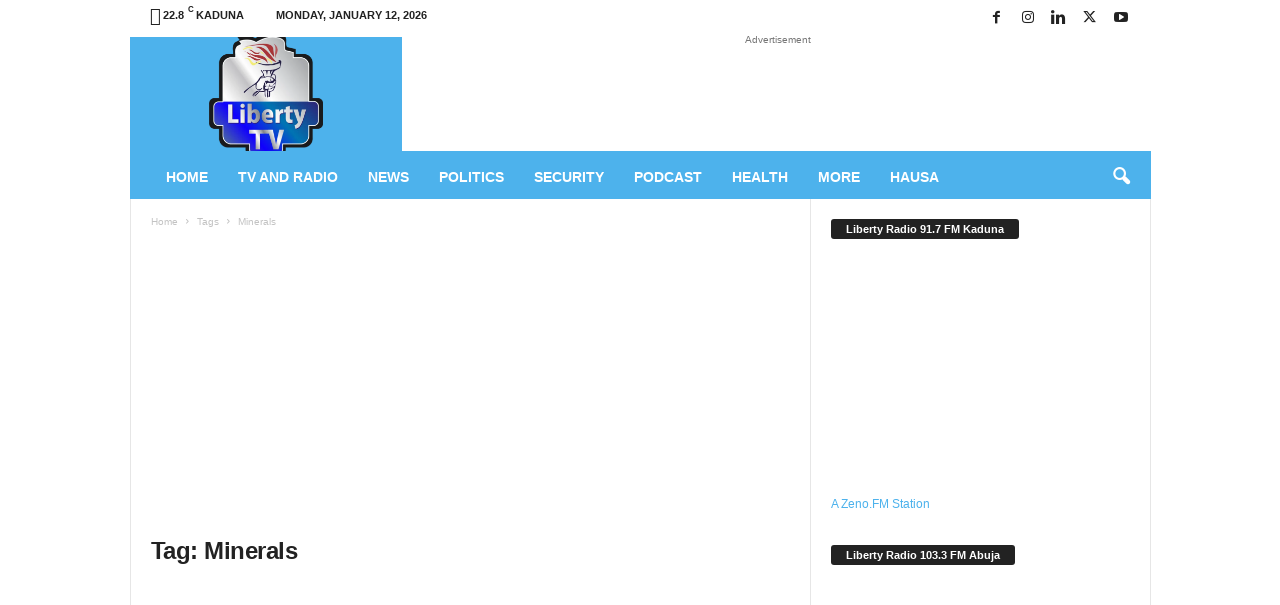

--- FILE ---
content_type: text/html; charset=UTF-8
request_url: https://libertytvradio.com/tag/minerals/
body_size: 32185
content:
<!doctype html >
<!--[if IE 8]><html class="ie8" lang="en-US"> <![endif]-->
<!--[if IE 9]><html class="ie9" lang="en-US"> <![endif]-->
<!--[if gt IE 8]><!--><html lang="en-US"> <!--<![endif]--><head><script data-no-optimize="1">var litespeed_docref=sessionStorage.getItem("litespeed_docref");litespeed_docref&&(Object.defineProperty(document,"referrer",{get:function(){return litespeed_docref}}),sessionStorage.removeItem("litespeed_docref"));</script> <title>Minerals Archives - Liberty TV/Radio - News - Voice For All! Vision For Alll!</title><meta charset="UTF-8" /><meta name="viewport" content="width=device-width, initial-scale=1.0"><link rel="pingback" href="https://libertytvradio.com/xmlrpc.php" /><style>.fuse_social_icons_links {
			    display: block;
			}
			.facebook-awesome-social::before {
			    content: "\f09a" !important;
			}
			


			.awesome-social-img img {
			    position: absolute;
			    top: 50%;
			    left: 50%;
			    transform: translate(-50%,-50%);
			}

			.awesome-social-img {
			    position: relative;
			}			
			.icon_wrapper .awesome-social {
			    font-family: 'FuseAwesome' !important;
			}
			#icon_wrapper .fuse_social_icons_links .awesome-social {
			    font-family: "FuseAwesome" !important;
			    ext-rendering: auto !important;
			    -webkit-font-smoothing: antialiased !important;
			    -moz-osx-font-smoothing: grayscale !important;
			}
									
			
			#icon_wrapper{
				position: fixed;
				top: 50%;
				left: 0px;
				z-index: 99999;
			}
			
			.awesome-social

			{

            margin-top:2px;

			color: #fff !important;

			text-align: center !important;

			display: block;

			
			line-height: 51px !important;

			width: 48px !important;

			height: 48px !important;

			font-size: 28px !important;

			


			}

			
			.fuse_social_icons_links

			{

			outline:0 !important;



			}

			.fuse_social_icons_links:hover{

			text-decoration:none !important;

			}

			
			.fb-awesome-social

			{

			background: #3b5998;
			border-color: #3b5998;
			
			}
			.facebook-awesome-social

			{

			background: #3b5998;
			border-color: #3b5998;
						}
			
			.fuseicon-threads.threads-awesome-social.awesome-social::before {
			    content: "\e900";
			    font-family: 'FuseCustomIcons' !important;
			    			}

			.fuseicon-threads.threads-awesome-social.awesome-social {
			    background: #000;
			}


			.tw-awesome-social

			{

			background:#00aced;
			border-color: #00aced;
			
			}
			.twitter-awesome-social

			{

			background:#000;
			border-color: #000;
			
			}
			.rss-awesome-social

			{

			background:#FA9B39;
			border-color: #FA9B39;
			
			}

			.linkedin-awesome-social

			{

			background:#007bb6;
			border-color: #007bb6;
						}

			.youtube-awesome-social

			{

			background:#bb0000;
			border-color: #bb0000;
						}

			.flickr-awesome-social

			{

			background: #ff0084;
			border-color: #ff0084;
						}

			.pinterest-awesome-social

			{

			background:#cb2027;
			border-color: #cb2027;
						}

			.stumbleupon-awesome-social

			{

			background:#f74425 ;
			border-color: #f74425;
						}

			.google-plus-awesome-social

			{

			background:#f74425 ;
			border-color: #f74425;
						}

			.instagram-awesome-social

			{

			    background: -moz-linear-gradient(45deg, #f09433 0%, #e6683c 25%, #dc2743 50%, #cc2366 75%, #bc1888 100%);
			    background: -webkit-linear-gradient(45deg, #f09433 0%,#e6683c 25%,#dc2743 50%,#cc2366 75%,#bc1888 100%);
			    background: linear-gradient(45deg, #f09433 0%,#e6683c 25%,#dc2743 50%,#cc2366 75%,#bc1888 100%);
			    filter: progid:DXImageTransform.Microsoft.gradient( startColorstr='#f09433', endColorstr='#bc1888',GradientType=1 );
			    border-color: #f09433;
					    

			}

			.tumblr-awesome-social

			{

			background: #32506d ;
			border-color: #32506d;
						}

			.vine-awesome-social

			{

			background: #00bf8f ;
			border-color: #00bf8f;
						}

            .vk-awesome-social {



            background: #45668e ;
            border-color: #45668e;
            
            }

            .soundcloud-awesome-social

                {

            background: #ff3300 ;
            border-color: #ff3300;
            
                }

                .reddit-awesome-social{



            background: #ff4500 ;
            border-color: #ff4500;

                            }

                .stack-awesome-social{



            background: #fe7a15 ;
            border-color: #fe7a15;
            
                }

                .behance-awesome-social{

            background: #1769ff ;
            border-color: #1769ff;
            
                }

                .github-awesome-social{

            background: #999999 ;
            border-color: #999999;
            


                }

                .envelope-awesome-social{

                  background: #ccc ;
 				  border-color: #ccc;                 
 				                  }

/*  Mobile */</style><meta name='robots' content='index, follow, max-image-preview:large, max-snippet:-1, max-video-preview:-1' /><style>img:is([sizes="auto" i], [sizes^="auto," i]) { contain-intrinsic-size: 3000px 1500px }</style><link rel="apple-touch-icon" sizes="76x76" href="http://site3.libertyradiogroup.com.ng/wp-content/uploads/2019/02/LTV.png"/><link rel="apple-touch-icon" sizes="120x120" href="http://site3.libertyradiogroup.com.ng/wp-content/uploads/2019/02/LTV.png"/><link rel="apple-touch-icon" sizes="152x152" href="http://site3.libertyradiogroup.com.ng/wp-content/uploads/2019/02/LTV.png"/><link rel="apple-touch-icon" sizes="114x114" href="http://site3.libertyradiogroup.com.ng/wp-content/uploads/2019/02/LTV.png"/><link rel="apple-touch-icon" sizes="144x144" href="http://site3.libertyradiogroup.com.ng/wp-content/uploads/2019/02/LTV.png"/> <script id="google_gtagjs-js-consent-mode-data-layer" type="litespeed/javascript">window.dataLayer=window.dataLayer||[];function gtag(){dataLayer.push(arguments)}
gtag('consent','default',{"ad_personalization":"denied","ad_storage":"denied","ad_user_data":"denied","analytics_storage":"denied","functionality_storage":"denied","security_storage":"denied","personalization_storage":"denied","region":["AT","BE","BG","CH","CY","CZ","DE","DK","EE","ES","FI","FR","GB","GR","HR","HU","IE","IS","IT","LI","LT","LU","LV","MT","NL","NO","PL","PT","RO","SE","SI","SK"],"wait_for_update":500});window._googlesitekitConsentCategoryMap={"statistics":["analytics_storage"],"marketing":["ad_storage","ad_user_data","ad_personalization"],"functional":["functionality_storage","security_storage"],"preferences":["personalization_storage"]};window._googlesitekitConsents={"ad_personalization":"denied","ad_storage":"denied","ad_user_data":"denied","analytics_storage":"denied","functionality_storage":"denied","security_storage":"denied","personalization_storage":"denied","region":["AT","BE","BG","CH","CY","CZ","DE","DK","EE","ES","FI","FR","GB","GR","HR","HU","IE","IS","IT","LI","LT","LU","LV","MT","NL","NO","PL","PT","RO","SE","SI","SK"],"wait_for_update":500}</script> <link rel="canonical" href="https://libertytvradio.com/tag/minerals/" /><meta property="og:locale" content="en_US" /><meta property="og:type" content="article" /><meta property="og:title" content="Minerals Archives - Liberty TV/Radio - News - Voice For All! Vision For Alll!" /><meta property="og:url" content="https://libertytvradio.com/tag/minerals/" /><meta property="og:site_name" content="Liberty TV/Radio - News - Voice For All! Vision For Alll!" /><meta name="twitter:card" content="summary_large_image" /><meta name="twitter:site" content="@libertytvnews" /> <script type="application/ld+json" class="yoast-schema-graph">{"@context":"https://schema.org","@graph":[{"@type":"CollectionPage","@id":"https://libertytvradio.com/tag/minerals/","url":"https://libertytvradio.com/tag/minerals/","name":"Minerals Archives - Liberty TV/Radio - News - Voice For All! Vision For Alll!","isPartOf":{"@id":"https://libertytvradio.com/#website"},"primaryImageOfPage":{"@id":"https://libertytvradio.com/tag/minerals/#primaryimage"},"image":{"@id":"https://libertytvradio.com/tag/minerals/#primaryimage"},"thumbnailUrl":"https://libertytvradio.com/wp-content/uploads/2021/11/download-9-1.jpg","breadcrumb":{"@id":"https://libertytvradio.com/tag/minerals/#breadcrumb"},"inLanguage":"en-US"},{"@type":"ImageObject","inLanguage":"en-US","@id":"https://libertytvradio.com/tag/minerals/#primaryimage","url":"https://libertytvradio.com/wp-content/uploads/2021/11/download-9-1.jpg","contentUrl":"https://libertytvradio.com/wp-content/uploads/2021/11/download-9-1.jpg","width":299,"height":168,"caption":"FG Seeks Foreign Investors In Solid Minerals Sector Development"},{"@type":"BreadcrumbList","@id":"https://libertytvradio.com/tag/minerals/#breadcrumb","itemListElement":[{"@type":"ListItem","position":1,"name":"Home","item":"https://libertytvradio.com/"},{"@type":"ListItem","position":2,"name":"Minerals"}]},{"@type":"WebSite","@id":"https://libertytvradio.com/#website","url":"https://libertytvradio.com/","name":"Liberty TV/Radio - News - Voice For All! Vision For Alll!","description":"News, Politics, Security, Education, Sports.... - Voice For All! Vision For All!","potentialAction":[{"@type":"SearchAction","target":{"@type":"EntryPoint","urlTemplate":"https://libertytvradio.com/?s={search_term_string}"},"query-input":{"@type":"PropertyValueSpecification","valueRequired":true,"valueName":"search_term_string"}}],"inLanguage":"en-US"}]}</script> <link rel='dns-prefetch' href='//www.googletagmanager.com' /><link rel='dns-prefetch' href='//stats.wp.com' /><link rel='dns-prefetch' href='//fonts.googleapis.com' /><link rel='dns-prefetch' href='//jetpack.wordpress.com' /><link rel='dns-prefetch' href='//s0.wp.com' /><link rel='dns-prefetch' href='//public-api.wordpress.com' /><link rel='dns-prefetch' href='//0.gravatar.com' /><link rel='dns-prefetch' href='//1.gravatar.com' /><link rel='dns-prefetch' href='//2.gravatar.com' /><link rel='dns-prefetch' href='//pagead2.googlesyndication.com' /><link rel='preconnect' href='//c0.wp.com' /><link rel="alternate" type="application/rss+xml" title="Liberty TV/Radio - News - Voice For All! Vision For Alll! &raquo; Feed" href="https://libertytvradio.com/feed/" /><link rel="alternate" type="application/rss+xml" title="Liberty TV/Radio - News - Voice For All! Vision For Alll! &raquo; Comments Feed" href="https://libertytvradio.com/comments/feed/" /><link rel="alternate" type="application/rss+xml" title="Liberty TV/Radio - News - Voice For All! Vision For Alll! &raquo; Minerals Tag Feed" href="https://libertytvradio.com/tag/minerals/feed/" /><style>@media screen and (max-width: 650px) {body {padding-bottom:60px;}}</style><style id="litespeed-ccss">#icon_wrapper{position:fixed;top:50%;left:0;z-index:99999}@media screen and (max-width:650px){body{padding-bottom:60px}}:root{--wp--preset--aspect-ratio--square:1;--wp--preset--aspect-ratio--4-3:4/3;--wp--preset--aspect-ratio--3-4:3/4;--wp--preset--aspect-ratio--3-2:3/2;--wp--preset--aspect-ratio--2-3:2/3;--wp--preset--aspect-ratio--16-9:16/9;--wp--preset--aspect-ratio--9-16:9/16;--wp--preset--color--black:#000000;--wp--preset--color--cyan-bluish-gray:#abb8c3;--wp--preset--color--white:#ffffff;--wp--preset--color--pale-pink:#f78da7;--wp--preset--color--vivid-red:#cf2e2e;--wp--preset--color--luminous-vivid-orange:#ff6900;--wp--preset--color--luminous-vivid-amber:#fcb900;--wp--preset--color--light-green-cyan:#7bdcb5;--wp--preset--color--vivid-green-cyan:#00d084;--wp--preset--color--pale-cyan-blue:#8ed1fc;--wp--preset--color--vivid-cyan-blue:#0693e3;--wp--preset--color--vivid-purple:#9b51e0;--wp--preset--gradient--vivid-cyan-blue-to-vivid-purple:linear-gradient(135deg,rgba(6,147,227,1) 0%,rgb(155,81,224) 100%);--wp--preset--gradient--light-green-cyan-to-vivid-green-cyan:linear-gradient(135deg,rgb(122,220,180) 0%,rgb(0,208,130) 100%);--wp--preset--gradient--luminous-vivid-amber-to-luminous-vivid-orange:linear-gradient(135deg,rgba(252,185,0,1) 0%,rgba(255,105,0,1) 100%);--wp--preset--gradient--luminous-vivid-orange-to-vivid-red:linear-gradient(135deg,rgba(255,105,0,1) 0%,rgb(207,46,46) 100%);--wp--preset--gradient--very-light-gray-to-cyan-bluish-gray:linear-gradient(135deg,rgb(238,238,238) 0%,rgb(169,184,195) 100%);--wp--preset--gradient--cool-to-warm-spectrum:linear-gradient(135deg,rgb(74,234,220) 0%,rgb(151,120,209) 20%,rgb(207,42,186) 40%,rgb(238,44,130) 60%,rgb(251,105,98) 80%,rgb(254,248,76) 100%);--wp--preset--gradient--blush-light-purple:linear-gradient(135deg,rgb(255,206,236) 0%,rgb(152,150,240) 100%);--wp--preset--gradient--blush-bordeaux:linear-gradient(135deg,rgb(254,205,165) 0%,rgb(254,45,45) 50%,rgb(107,0,62) 100%);--wp--preset--gradient--luminous-dusk:linear-gradient(135deg,rgb(255,203,112) 0%,rgb(199,81,192) 50%,rgb(65,88,208) 100%);--wp--preset--gradient--pale-ocean:linear-gradient(135deg,rgb(255,245,203) 0%,rgb(182,227,212) 50%,rgb(51,167,181) 100%);--wp--preset--gradient--electric-grass:linear-gradient(135deg,rgb(202,248,128) 0%,rgb(113,206,126) 100%);--wp--preset--gradient--midnight:linear-gradient(135deg,rgb(2,3,129) 0%,rgb(40,116,252) 100%);--wp--preset--font-size--small:10px;--wp--preset--font-size--medium:20px;--wp--preset--font-size--large:30px;--wp--preset--font-size--x-large:42px;--wp--preset--font-size--regular:14px;--wp--preset--font-size--larger:48px;--wp--preset--spacing--20:0.44rem;--wp--preset--spacing--30:0.67rem;--wp--preset--spacing--40:1rem;--wp--preset--spacing--50:1.5rem;--wp--preset--spacing--60:2.25rem;--wp--preset--spacing--70:3.38rem;--wp--preset--spacing--80:5.06rem;--wp--preset--shadow--natural:6px 6px 9px rgba(0, 0, 0, 0.2);--wp--preset--shadow--deep:12px 12px 50px rgba(0, 0, 0, 0.4);--wp--preset--shadow--sharp:6px 6px 0px rgba(0, 0, 0, 0.2);--wp--preset--shadow--outlined:6px 6px 0px -3px rgba(255, 255, 255, 1), 6px 6px rgba(0, 0, 0, 1);--wp--preset--shadow--crisp:6px 6px 0px rgba(0, 0, 0, 1)}body{--extendify--spacing--large:var(--wp--custom--spacing--large,clamp(2em, 8vw, 8em))!important;--wp--preset--font-size--ext-small:1rem!important;--wp--preset--font-size--ext-medium:1.125rem!important;--wp--preset--font-size--ext-large:clamp(1.65rem, 3.5vw, 2.15rem)!important;--wp--preset--font-size--ext-x-large:clamp(3rem, 6vw, 4.75rem)!important;--wp--preset--font-size--ext-xx-large:clamp(3.25rem, 7.5vw, 5.75rem)!important;--wp--preset--color--black:#000!important;--wp--preset--color--white:#fff!important}.clearfix:after{clear:both;content:" ";display:block;height:0;visibility:hidden}body{visibility:visible!important}.clearfix{*zoom:1}.clearfix:before,.clearfix:after{display:table;content:"";line-height:0}.clearfix:after{clear:both}html{font-family:sans-serif;-ms-text-size-adjust:100%;-webkit-text-size-adjust:100%}body{margin:0}aside{display:block}a{background:#fff0}h1{font-size:2em;margin:.67em 0}img{border:0;display:block}input{color:inherit;font:inherit;margin:0}input[type="submit"]{-webkit-appearance:button}input::-moz-focus-inner{border:0;padding:0}input{line-height:normal}.td-container-border:after{position:absolute;bottom:0;right:0;display:block;content:"";height:100%;width:1px;box-sizing:border-box;-moz-box-sizing:border-box;-webkit-box-sizing:border-box;background-color:#e6e6e6;z-index:-1}.td-ss-main-sidebar{-webkit-backface-visibility:hidden;z-index:1}.td-container{width:1021px;margin-right:auto;margin-left:auto;border-bottom:1px solid #e6e6e6;background-color:#fff;position:relative;clear:both;z-index:1}.td-pb-row{width:100%;*zoom:1;margin-bottom:0;margin-left:0}.td-pb-row:before,.td-pb-row:after{display:table;content:""}.td-pb-row:after{clear:both}.td-pb-row{position:relative}.td-container-border:before{content:"";position:absolute;background-color:#e6e6e6;top:0;width:1px;height:100%;display:block;left:0}@media (max-width:767px){.td-container-border:before{display:none}}.td-main-content{position:relative}.td-main-content:before{content:"";position:absolute;background-color:#e6e6e6;top:0;width:1px;height:100%;display:block;right:-1px}@media (max-width:767px){.td-main-content:before{display:none}}.td-main-sidebar:before{content:"";position:absolute;background-color:#e6e6e6;top:0;width:1px;height:100%;display:block;right:-1px}@media (max-width:767px){.td-main-sidebar:before{display:none}}@media (min-width:768px) and (max-width:1023px){.td-main-sidebar:before{right:0}}.td-pb-row [class*="td-pb-span"]{display:block;min-height:1px;float:left;margin-left:0;border-left:1px solid #e6e6e6}.td-pb-span4{width:340px;position:relative}.td-pb-span8{width:680px}.td-pb-padding-side{padding:0 19px 0 20px}@media (min-width:768px) and (max-width:1023px){.td-pb-padding-side{padding:0 17px}}@media (max-width:767px){.td-pb-padding-side{padding:0 10px}}.td-pb-border-top{border-top:1px solid #e6e6e6}.wpb_button{display:inline-block;font-family:open sans,arial,sans-serif;font-weight:600;line-height:24px;text-shadow:none;margin-bottom:20px!important;margin-left:20px;margin-right:20px;border:none}.td-block-row{width:100%;*zoom:1}.td-block-row:before,.td-block-row:after{display:table;content:""}.td-block-row:after{clear:both}.td-block-row [class*="td-block-span"]{display:block;min-height:1px;float:left}.td-block-span6{width:339px;padding-left:20px;padding-right:19px}.td-block-row .td-block-span6:first-child{width:340px;padding-right:20px}@media (min-width:768px) and (max-width:1023px){.td-container{width:756px}.td-pb-span4{width:252px}.td-pb-span8{width:504px}.td-block-span6{width:251px;padding-left:17px;padding-right:16px}.td-block-row .td-block-span6:first-child{width:252px;padding-right:17px}}@media (max-width:767px){.td-container{width:100%}.td-pb-row{width:100%!important}.td-pb-row .td-pb-span4,.td-pb-row .td-pb-span8{float:none;width:100%!important;margin-bottom:0!important;padding-bottom:0;border-left:none}.td-block-span6{float:none;width:100%!important;margin-bottom:0!important;padding-bottom:0;padding-left:10px;padding-right:10px!important}.td-container-border:after{display:none}}.td-header-container{width:1021px;margin-right:auto;margin-left:auto;position:relative}@media (min-width:768px) and (max-width:1023px){.td-header-container{width:756px}}@media (max-width:767px){.td-header-container{width:100%}}.td-header-main-menu{background-color:#222;position:relative;z-index:3}@media (max-width:767px){.td-header-main-menu{height:53px}}.td-header-menu-wrap{min-height:44px}@media (max-width:767px){.td-header-menu-wrap{min-height:53px}}.td-header-row{width:100%;*zoom:1}.td-header-row:before,.td-header-row:after{display:table;content:""}.td-header-row:after{clear:both}.td-header-row [class*="td-header-sp"]{display:block;min-height:1px;float:left}#td-header-menu .td-container-border:after{background-color:#e6e6e6}.td-header-border:before{content:"";background-color:#4db2ec;display:block;height:4px}@media (max-width:767px){.td-header-border:before{display:none}}.td-visual-hidden{border:0;width:1px;height:1px;margin:-1px;overflow:hidden;padding:0;position:absolute}.td-header-container{clear:both}.td-header-sp-logo{width:272px;position:relative;margin-bottom:8px;margin-top:8px}@media (min-width:768px) and (max-width:1023px){.td-header-sp-logo{width:248px}}@media (max-width:767px){.td-header-sp-logo{margin-bottom:0}}.td-header-sp-logo a{height:114px;display:block}@media (min-width:768px) and (max-width:1023px){.td-header-sp-logo a{height:90px}}.sf-menu,.sf-menu ul,.sf-menu li{margin:0;padding:0;list-style:none}.sf-menu{margin-left:21px;margin-right:38px}@media (min-width:768px) and (max-width:1023px){.sf-menu{margin-left:17px}}@media (max-width:767px){.sf-menu{display:none}}.sf-menu ul{position:absolute;top:-999em}.sf-menu ul li{width:100%}.sf-menu li{float:left;position:relative}.sf-menu .td-menu-item>a{display:block;position:relative}.sf-menu li ul{left:-9px;z-index:99}@media (min-width:768px) and (max-width:1023px){.sf-menu li ul{left:-14px}}.sf-menu>.td-mega-menu .sub-menu{z-index:1001}.sf-menu .td-normal-menu ul ul{top:-11px}.sf-menu ul{visibility:hidden}.sf-menu>li>a{padding:0 15px 0 15px;line-height:44px;font-size:14px;color:#fff;font-weight:700;font-family:"Open Sans",arial,sans-serif;text-transform:uppercase;-webkit-backface-visibility:hidden}@media (min-width:768px) and (max-width:1023px){.sf-menu>li>a{font-size:11px;padding:0 10px 0 10px}}#td-header-menu{min-height:44px}.td-normal-menu ul{box-shadow:1px 1px 4px rgb(0 0 0/.15)}.sf-menu ul{font-family:"Open Sans",arial,sans-serif;background:#fff}.sf-menu ul .td-menu-item>a{padding:7px 32px 8px 24px;font-size:12px;color:#111;line-height:21px}.sf-menu ul li:first-child>a{margin-top:11px}.sf-menu ul li:last-child>a{margin-bottom:10px}.sf-menu .sub-menu{-webkit-backface-visibility:hidden}@media (max-width:767px){.td-search-wrapper{position:absolute;right:0;top:50%}}.header-search-wrap .header-search{z-index:2}.header-search-wrap #td-header-search-button{display:block;position:relative}@media (max-width:767px){.header-search-wrap #td-header-search-button{display:none}}.header-search-wrap #td-header-search-button-mob{display:none;position:relative}@media (max-width:767px){.header-search-wrap #td-header-search-button-mob{display:block;right:9px}}.header-search-wrap .td-icon-search{display:inline-block;font-size:19px;color:#fff;padding-top:11px;padding-left:14px;height:44px;width:44px}@media (max-width:767px){.header-search-wrap .td-icon-search{font-size:27px;padding-top:8px}}.header-search-wrap .td-drop-down-search{position:absolute;padding:0;top:100%;border-radius:0;border-width:0 1px 1px 1px;border-style:solid;border-color:#e6e6e6;z-index:98;display:none;right:0;width:341px;background:#fff}@media (max-width:767px){.header-search-wrap .td-drop-down-search{right:-1px}}@media (max-width:400px){.header-search-wrap .td-drop-down-search{width:101%}}.header-search-wrap .td-drop-down-search .btn{position:absolute;border-radius:0 3px 3px 0;height:32px;line-height:17px;padding:7px 15px 8px;text-shadow:none;vertical-align:top;right:0}@media (max-width:767px){.header-search-wrap .td-drop-down-search .btn{line-height:17px}}.header-search-wrap .td-drop-down-search:before{position:absolute;top:-6px;right:24px;display:block;content:"";width:0;height:0;border-style:solid;border-width:0 5.5px 6px 5.5px;border-color:#fff0 #fff0 #fff #fff0;box-sizing:border-box;-moz-box-sizing:border-box;-webkit-box-sizing:border-box}@media (max-width:767px){.header-search-wrap .td-drop-down-search:before{right:23px}}.header-search-wrap .td-drop-down-search #td-header-search{background-color:#ffffff!important;width:95%;height:32px;margin:0;border-right:0;line-height:17px}.header-search-wrap .td-drop-down-search .td-search-form{margin:21px 20px 20px 21px}.td-header-border #td-top-search{margin-top:-20px}@media (max-width:767px){.td-header-border #td-top-search{margin-top:-22px}}#td-top-search{position:absolute;right:8px;top:50%;margin-top:-22px}@media (max-width:767px){#td-top-search{right:0;position:relative}}@media (min-width:1024px) and (max-width:1041px){#td-outer-wrap{overflow:hidden}}@media (max-width:767px){#td-outer-wrap{-webkit-transform-origin:50% 200px 0;transform-origin:50% 200px 0}}#td-top-mobile-toggle{display:none;top:0;left:0;z-index:1}@media (max-width:767px){#td-top-mobile-toggle{display:inline-block;position:relative}}#td-top-mobile-toggle i{font-size:26px;line-height:55px;padding-left:13px;display:inline-table;vertical-align:middle;color:#fff}.td-menu-background,.td-search-background{position:fixed;top:0;display:block;width:100%;height:113%;z-index:9999;visibility:hidden;overflow:hidden;background-color:#fff}.td-menu-background:before,.td-search-background:before{content:"";position:absolute;display:block;width:104%;height:100%;background:#68bfb2;background:-moz-linear-gradient(45deg,#68bfb2 0%,#717bc3 100%);background:-webkit-gradient(left bottom,right top,color-stop(0%,#68bfb2),color-stop(100%,#717bc3));background:-webkit-linear-gradient(45deg,#68bfb2 0%,#717bc3 100%);background:-o-linear-gradient(45deg,#68bfb2 0%,#717bc3 100%);background:-ms-linear-gradient(45deg,#68bfb2 0%,#717bc3 100%);background:linear-gradient(45deg,#68bfb2 0%,#717bc3 100%);z-index:10;right:-4px}.td-menu-background:after,.td-search-background:after{content:"";position:absolute;display:block;width:100%;height:100%;background-repeat:no-repeat;background-size:cover;background-position:center top;z-index:-10}.td-menu-background{transform:translate3d(-100%,0,0);-webkit-transform:translate3d(-100%,0,0)}.td-menu-background:after{transform:translate3d(14%,0,0);-webkit-transform:translate3d(14%,0,0)}.td-search-background{transform:translate3d(100%,0,0);-webkit-transform:translate3d(100%,0,0)}.td-search-background:after{transform:translate3d(-14%,0,0);-webkit-transform:translate3d(-14%,0,0)}#td-mobile-nav{position:fixed;width:100%;z-index:9999;transform:translate3d(-99%,0,0);-webkit-transform:translate3d(-99%,0,0);left:-1%;font-family:-apple-system,".SFNSText-Regular","San Francisco","Roboto","Segoe UI","Helvetica Neue","Lucida Grande",sans-serif}#td-mobile-nav{overflow:hidden}#td-mobile-nav .td-menu-socials{padding:0 65px 0 20px;overflow:hidden;height:60px}#td-mobile-nav .td-social-icon-wrap{margin:20px 5px 0 0;display:inline-block}#td-mobile-nav .td-social-icon-wrap i{border:none;background-color:#fff0;font-size:14px;width:40px;height:40px;line-height:38px;color:#fff}.td-mobile-close{position:absolute;right:1px;top:0;z-index:1000}.td-mobile-close .td-icon-close-mobile{height:70px;width:70px;line-height:70px;font-size:21px;color:#fff;top:4px;position:relative;text-align:center;display:inline-block}.td-mobile-content{padding:20px 20px 0}.td-mobile-container{padding-bottom:20px;position:relative}.td-mobile-container i{line-height:1;text-align:center;display:inline-block}.td-mobile-content ul{list-style:none;margin:0;padding:0}.td-mobile-content li{float:none;margin-left:0;-webkit-touch-callout:none}.td-mobile-content li a{display:block;line-height:21px;font-size:20px;color:#fff;margin-left:0;padding:12px 30px 12px 12px;font-weight:700;letter-spacing:.01em}@media (max-width:320px){.td-mobile-content li a{font-size:20px}}.td-mobile-content .td-icon-menu-right{display:none;position:absolute;top:11px;right:-4px;z-index:1000;font-size:14px;padding:6px 12px;float:right;color:#fff;line-height:1;text-align:center;-webkit-transform-origin:50% 48%0;-moz-transform-origin:50% 48%0;-o-transform-origin:50% 48%0;transform-origin:50% 48%0;transform:rotate(-90deg);-webkit-transform:rotate(-90deg)}.td-mobile-content .td-icon-menu-right:before{content:""}.td-mobile-content .sub-menu{max-height:0;overflow:hidden;opacity:0}.td-mobile-content .sub-menu a{padding:9px 26px 9px 36px!important;line-height:19px;font-size:15px;font-weight:400}.td-mobile-content .menu-item-has-children a{width:100%;z-index:1}.td-mobile-container{opacity:1}.td-search-wrap-mob{padding:0;position:absolute;width:100%;height:auto;top:0;text-align:center;z-index:9999;visibility:hidden;color:#fff;font-family:-apple-system,".SFNSText-Regular","San Francisco","Roboto","Segoe UI","Helvetica Neue","Lucida Grande",sans-serif}.td-search-wrap-mob .td-drop-down-search{opacity:0;visibility:hidden;-webkit-backface-visibility:hidden;position:relative}.td-search-wrap-mob #td-header-search-mob{color:#fff;font-weight:700;font-size:26px;height:40px;line-height:36px;border:0;background:#fff0;outline:0;margin:8px 0;padding:0;text-align:center}.td-search-wrap-mob .td-search-input{margin:0 5%;position:relative}.td-search-wrap-mob .td-search-input span{opacity:.8;font-size:12px}.td-search-wrap-mob .td-search-input:before,.td-search-wrap-mob .td-search-input:after{content:"";position:absolute;display:block;width:100%;height:1px;background-color:#fff;bottom:0;left:0;opacity:.2}.td-search-wrap-mob .td-search-input:after{opacity:.8;transform:scaleX(0);-webkit-transform:scaleX(0)}.td-search-wrap-mob .td-search-form{margin-bottom:30px}.td-search-wrap-mob i{line-height:1;text-align:center;display:inline-block}.td-search-close{text-align:right;z-index:1000}.td-search-close .td-icon-close-mobile{height:70px;width:70px;line-height:70px;font-size:21px;color:#fff;position:relative;top:4px;right:0;display:inline-block;text-align:center}body{font-family:Verdana,Geneva,sans-serif;font-size:13px;line-height:21px;color:#222;overflow-wrap:break-word;word-wrap:break-word}a{color:#4db2ec;text-decoration:none!important}ul{padding:0;list-style-position:inside}ul li{line-height:24px}h1,h3,h4{font-family:"Open Sans",arial,sans-serif;color:#222;font-weight:400;margin:6px 0 6px 0}h1{font-size:32px;line-height:40px;margin-top:33px;margin-bottom:23px;letter-spacing:-.02em}h3{font-size:22px;line-height:30px;margin-top:27px;margin-bottom:17px}h4{font-size:19px;line-height:29px;margin-top:24px;margin-bottom:14px}input[type=submit]{font-family:"Open Sans",arial,sans-serif;font-size:11px;font-weight:600;line-height:16px;background-color:#222;border-radius:3px;color:#fff;border:none;padding:7px 12px}input[type=text]{font-family:Verdana,Geneva,sans-serif;font-size:12px;line-height:21px;color:#444;border:1px solid #e6e6e6;width:100%;max-width:100%;height:34px;padding:3px 9px 3px 9px}.td-excerpt{margin-bottom:15px;color:#444;font-size:12px;line-height:18px}.td-module-title{font-family:"Open Sans",arial,sans-serif}.td-module-title a{color:#111}.td-module-comments{position:relative;top:-3px;background-color:#848484;float:right;font-family:"Open Sans",arial,sans-serif;font-size:11px;text-align:center;border-radius:2px;border-bottom-right-radius:0}.td-module-comments a{color:#fff;padding:2px 4px 3px;display:inline-block;min-width:22px;height:20px;line-height:16px}.td-module-comments a:after{position:absolute;bottom:-5px;right:0;content:"";width:0;height:0;border-style:solid;border-width:5px 5px 0 0;border-color:#5b5b5b #fff0 #fff0 #fff0}.td_module_wrap{position:relative;z-index:0}.td-module-thumb{position:relative;margin-bottom:12px}.td-module-thumb .entry-thumb{display:block;width:auto}@media (max-width:767px){.td-module-thumb .entry-thumb{width:100%}}.td-module-image{position:relative}.td_block_wrap{position:relative;clear:both}.block-title{display:inline-block;line-height:20px;margin:0 0 20px 20px}@media (min-width:768px) and (max-width:1023px){.block-title{margin-left:17px}}@media (max-width:767px){.block-title{margin-left:10px;margin-right:10px}}.block-title>span{font-family:"Open Sans",arial,sans-serif;font-size:11px;font-weight:700;color:#fff;background-color:#222;border-radius:3px;padding:2px 15px;position:relative;display:inline-table;vertical-align:middle;line-height:16px;top:-2px}*{-webkit-box-sizing:border-box;box-sizing:border-box}*:before,*:after{-webkit-box-sizing:border-box;box-sizing:border-box}img{max-width:100%;width:auto;height:auto}.td-ss-main-content{position:relative}.td-page-title{font-size:24px;font-weight:600;line-height:32px;margin:1px 0 20px 0}.td-page-header.td-pb-padding-side{padding-top:20px}.entry-crumbs{font-family:"Open Sans",arial,sans-serif;font-size:10px;line-height:15px;color:#c3c3c3;position:relative;top:-5px}.entry-crumbs a{color:#c3c3c3}.entry-crumbs .td-bread-sep{font-size:8px;margin:0 5px 0 5px}.meta-info{font-family:"Open Sans",arial,sans-serif;font-size:11px;color:#444;line-height:16px;margin-bottom:15px}@media (min-width:768px) and (max-width:1023px){.meta-info{margin-bottom:12px}}@media (max-width:767px){.meta-info{margin-bottom:10px}}.td-post-author-name{display:inline-block;margin-right:3px}.td-post-author-name a{color:#222;font-weight:700}.td-post-author-name span{margin-left:3px}.td-post-date{display:inline-block;margin-right:3px}[class^="td-icon-"]:before,[class*=" td-icon-"]:before{font-family:"newsmag";font-style:normal;font-weight:400;speak:none;display:inline-block;text-decoration:inherit;text-align:center;font-variant:normal;text-transform:none;line-height:1;-webkit-font-smoothing:antialiased;-moz-osx-font-smoothing:grayscale}.td-icon-menu-left:before{content:""}.td-icon-menu-right:before{content:""}.td-icon-menu-up:before{content:""}.td-icon-instagram:before{content:""}.td-icon-youtube:before{content:""}.td-icon-right:before{content:""}.td-icon-facebook:before{content:""}.td-icon-search:before{content:""}.td-icon-linkedin:before{content:""}.td-icon-twitter:before{content:""}.td-icon-mobile:before{content:""}.td-icon-close-mobile:before{content:""}.widget{padding:0 19px 0 20px;margin-bottom:13px}@media (min-width:768px) and (max-width:1023px){.widget{padding:0 17px 0 17px}}@media (max-width:767px){.widget{padding:0 10px 0 10px}}.widget a{color:#222}.widget .block-title{margin-left:0;margin-top:21px;margin-bottom:7px}@media (min-width:768px) and (max-width:1023px){.widget .block-title{margin-top:17px}}.widget_text{margin-bottom:16px}.widget_text a{color:#4db2ec}.widget_text .block-title{margin-bottom:12px}@media (min-width:768px) and (max-width:1023px){.widget_text .block-title{margin-bottom:8px}}.clearfix{*zoom:1}.clearfix:before,.clearfix:after{display:table;content:"";line-height:0}.clearfix:after{clear:both}.td-weather-header{font-family:"Roboto",sans-serif}.td-weather-city{font-size:20px;font-weight:700;line-height:1;text-transform:uppercase;margin-bottom:7px}.td-weather-now{float:left;text-align:center;line-height:1;padding:32px 16px;font-weight:300;width:145px;-webkit-touch-callout:none}@media (max-width:1023px){.td-weather-now{padding:28px 0;position:relative;left:-10px;width:85px;margin-left:12px}}@media (max-width:767px){.td-weather-now{width:100px}}.td-weather-now .td-big-degrees{font-size:40px}@media (max-width:1023px){.td-weather-now .td-big-degrees{font-size:32px}}.td-weather-now .td-weather-unit{font-size:16px;position:relative;top:-4px;font-weight:400;opacity:.6;left:-2px;line-height:1;vertical-align:top}.scattered-clouds-n{background:url(/wp-content/plugins/td-composer/legacy/Newsmag/assets/images/sprite/weather/scattered-clouds-n.png)no-repeat}.td-weather-top-widget{display:inline-block;margin-right:32px}@media (min-width:768px) and (max-width:1023px){.td-weather-top-widget{margin-right:22px}}.td-weather-top-widget .td-icons{background:none;vertical-align:middle;margin-right:2px;display:inline-block}@media (min-width:768px) and (max-width:1023px){.td-weather-top-widget .td-icons{position:relative;top:1px}}.td-weather-top-widget .td-icons:before{font-size:18px;display:block}.td-weather-top-widget .td-weather-now{line-height:inherit;padding:0;float:none;width:auto;display:inline-block}@media (min-width:768px) and (max-width:1023px){.td-weather-top-widget .td-weather-now{left:-2px;margin-left:2px}}.td-weather-top-widget .td-weather-now span{font-weight:600}.td-weather-top-widget .td-weather-now .td-big-degrees{font-size:11px}@media (min-width:768px) and (max-width:1023px){.td-weather-top-widget .td-weather-now .td-big-degrees{font-size:10px}}.td-weather-top-widget .td-weather-now .td-weather-unit{font-size:8px;opacity:1;left:0;top:-2px;vertical-align:super}.td-weather-top-widget .td-weather-header{font-family:"Open Sans",arial,sans-serif;display:inline-block;padding-left:2px}.td-weather-top-widget .td-weather-header .td-weather-city{font-size:11px;font-weight:700;text-transform:uppercase;margin:0}@media (min-width:768px) and (max-width:1023px){.td-weather-top-widget .td-weather-header .td-weather-city{font-size:10px}}.wpb_button{margin-bottom:0}.td-main-sidebar{z-index:1}body .td-header-row .td-header-sp-rec{min-height:0}.td-main-menu-logo{display:none;float:left;height:44px}@media (max-width:767px){.td-main-menu-logo{display:block;float:none;height:auto!important}}.td-main-menu-logo a{line-height:44px}.td-main-menu-logo img{max-height:44px;margin:0 21px;position:relative;vertical-align:middle;display:inline-block;padding-top:3px;padding-bottom:3px;width:auto}@media (min-width:768px) and (max-width:1023px){.td-main-menu-logo img{margin:0 17px}}@media (max-width:767px){.td-main-menu-logo img{margin:auto;bottom:0;top:0;left:0;right:0;position:absolute;max-height:45px!important}}@media (max-width:767px){.td-header-sp-logo{display:none!important}}.td-header-sp-logo img{bottom:0;max-height:90px;left:0;margin:auto;position:absolute;right:0;top:0;width:auto}@media (min-width:768px) and (max-width:1023px){.td-header-sp-logo img{max-height:70px}}.td-header-sp-rec{float:right;margin-bottom:8px;margin-top:8px;width:728px;position:relative}@media (min-width:768px) and (max-width:1023px){.td-header-sp-rec{width:508px}}@media (max-width:767px){.td-header-sp-rec{margin-bottom:0;margin-top:0;width:100%;float:none;min-height:0!important}}@media (min-width:1024px) and (max-height:768px){.td-header-sp-rec{margin-right:7px}}.td-header-sp-rec .td-header-ad-wrap{height:114px;display:block}@media (min-width:768px) and (max-width:1023px){.td-header-sp-rec .td-header-ad-wrap{height:90px}}@media (max-width:767px){.td-header-sp-rec .td-header-ad-wrap{height:auto;margin-left:auto;margin-right:auto;display:table}}.td-header-sp-rec .td-adspot-title{margin:0;position:relative;top:-8px}@media (min-width:768px) and (max-width:1023px){.td-header-sp-rec .td-adspot-title{top:-6px}}@media (max-width:767px){.td-header-sp-rec .td-adspot-title{top:0;margin-top:5px;margin-bottom:-5px}}.td-logo-in-header .td-sticky-header.td-mobile-logo{display:none}@media (max-width:767px){.td-logo-in-header .td-sticky-header.td-mobile-logo{display:inherit}}.td-logo-in-header .td-sticky-header.td-header-logo{display:block}@media (max-width:767px){.td-logo-in-header .td-sticky-header.td-header-logo{display:none}}.td-header-style-2 .td-header-top-menu{padding:0}.td-header-style-2 .td-top-bar-container{padding:4px 15px 4px 20px}.td-header-style-2 .td-header-sp-logo{background-color:#4db2ec;position:relative;margin-bottom:0;margin-top:0;min-height:0}.td-header-style-2 .td-header-sp-logo img{bottom:0;max-height:100%;left:0;margin:auto;padding:0;position:absolute;right:0;top:0;width:auto}.td-header-style-2 .td-header-sp-rec{float:right;margin:0 9px 0 0;position:relative}@media (min-width:768px) and (max-width:1023px){.td-header-style-2 .td-header-sp-rec{margin:0}}@media (max-width:767px){.td-header-style-2 .td-header-sp-rec{margin:0;float:none}}@media (max-height:768px){.td-header-top-menu{padding:0 16px}}@media (max-width:767px){.td-header-top-menu{display:none}}.td-top-bar-container{display:inline-block;width:100%;float:left}.td-header-sp-top-menu{position:relative;padding-left:0}.td-header-sp-top-menu .td_data_time{position:relative;display:inline-block;font-family:"Open Sans",arial,sans-serif;font-size:11px;font-weight:700;margin:0 32px 0 0;text-transform:uppercase}@media (min-width:768px) and (max-width:1023px){.td-header-sp-top-menu .td_data_time{font-size:10px;margin:0 22px 0 0}}.td-header-sp-top-widget{line-height:29px;text-align:right;position:relative;right:0}.td-header-sp-top-widget .td-social-icon-wrap>a{margin:0 3px 0 0;display:inline-block}.td-social-icon-wrap i{text-align:center;font-size:14px;width:24px;color:#222;display:inline-block}.top-bar-style-1 .td-header-sp-top-widget{float:right}.td-mega-menu{position:static!important}.td-mega-menu .td-mega-grid{border-width:0 0 1px 0;border-style:solid;border-color:#e6e6e6}.td-mega-menu .td-mega-grid:before{content:"";width:1px;height:100%;background-color:#e6e6e6;position:absolute;left:0;top:0}.td-mega-menu .td-next-prev-wrap{clear:none}.td-mega-menu .td_block_mega_menu{padding-top:20px}.td-mega-menu .td-mega-row{height:218px}@media (min-width:768px) and (max-width:1023px){.td-mega-menu .td-mega-row{height:170px}}.td-mega-menu .td_block_wrap{border-left:0!important;border-right:0!important}.td-mega-menu ul{position:absolute!important;width:1021px!important;height:auto!important;top:100%;left:0!important;display:none}@media (min-width:768px) and (max-width:1023px){.td-mega-menu ul{width:756px!important}}.td-mega-menu ul .td-pb-border-top{border-top:none;border-left:1px solid #e6e6e6;border-right:1px solid #e6e6e6}.td-mega-menu ul .td-next-prev-wrap{display:inline-block;float:right;position:relative;top:-5px;margin:20px 20px 0 0}.td-mega-menu ul .td-next-prev-wrap a{margin-bottom:14px}.td-header-border .sf-menu li.td-mega-menu ul{top:auto}.td_mod_mega_menu .td-module-thumb{margin-bottom:6px;position:relative}.td_mod_mega_menu .entry-title{font-size:13px;line-height:19px;font-weight:600;margin:0}@media (min-width:768px) and (max-width:1023px){.td_mod_mega_menu .entry-title{font-size:11px;line-height:16px}}@media (min-width:1024px){.td_mod_mega_menu .entry-thumb{min-height:135px}}@media (min-width:768px) and (max-width:1023px){.td_mod_mega_menu .entry-thumb{min-height:95px}}.td-no-subcats .td-next-prev-wrap{clear:both}.header-search-wrap .header-search{z-index:2}.header-search-wrap #td-header-search-button{display:block;position:relative}@media (max-width:767px){.header-search-wrap #td-header-search-button{display:none}}.header-search-wrap #td-header-search-button-mob{display:none;position:relative}@media (max-width:767px){.header-search-wrap #td-header-search-button-mob{display:block;right:9px}}.header-search-wrap .td-drop-down-search{position:absolute;padding:0;top:100%;border-radius:0;border-width:0 1px 1px 1px;border-style:solid;border-color:#e6e6e6;z-index:98;display:none;right:0;width:341px;background:#fff}@media (max-width:767px){.header-search-wrap .td-drop-down-search{right:-1px}}@media (max-width:400px){.header-search-wrap .td-drop-down-search{width:101%}}.header-search-wrap .td-drop-down-search .btn{position:absolute;border-radius:0 3px 3px 0;height:32px;line-height:17px;padding:7px 15px 8px;text-shadow:none;vertical-align:top;right:0}@media (max-width:767px){.header-search-wrap .td-drop-down-search .btn{line-height:17px}}.header-search-wrap .td-drop-down-search:before{position:absolute;top:-6px;right:24px;display:block;content:"";width:0;height:0;border-style:solid;border-width:0 5.5px 6px 5.5px;border-color:#fff0 #fff0 #fff #fff0;box-sizing:border-box;-moz-box-sizing:border-box;-webkit-box-sizing:border-box}@media (max-width:767px){.header-search-wrap .td-drop-down-search:before{right:23px}}.header-search-wrap .td-drop-down-search #td-header-search{background-color:#ffffff!important;width:95%;height:32px;margin:0;border-right:0;line-height:17px}.header-search-wrap .td-drop-down-search .td-search-form{margin:21px 20px 20px 21px}.td-header-border #td-top-search{margin-top:-20px}@media (max-width:767px){.td-header-border #td-top-search{margin-top:-22px}}.td-search-wrap-mob{padding:0;position:absolute;width:100%;height:auto;top:0;text-align:center;z-index:9999;visibility:hidden;color:#fff;font-family:-apple-system,".SFNSText-Regular","San Francisco","Roboto","Segoe UI","Helvetica Neue","Lucida Grande",sans-serif}.td-search-wrap-mob .td-drop-down-search{opacity:0;visibility:hidden;-webkit-backface-visibility:hidden;position:relative}.td-search-wrap-mob #td-header-search-mob{color:#fff;font-weight:700;font-size:26px;height:40px;line-height:36px;border:0;background:#fff0;outline:0;margin:8px 0;padding:0;text-align:center}.td-search-wrap-mob .td-search-input{margin:0 5%;position:relative}.td-search-wrap-mob .td-search-input span{opacity:.8;font-size:12px}.td-search-wrap-mob .td-search-input:before,.td-search-wrap-mob .td-search-input:after{content:"";position:absolute;display:block;width:100%;height:1px;background-color:#fff;bottom:0;left:0;opacity:.2}.td-search-wrap-mob .td-search-input:after{opacity:.8;transform:scaleX(0);-webkit-transform:scaleX(0)}.td-search-wrap-mob .td-search-form{margin-bottom:30px}.td-search-wrap-mob i{line-height:1;text-align:center;display:inline-block}.td-search-close{text-align:right;z-index:1000}.td-search-close .td-icon-close-mobile{height:70px;width:70px;line-height:70px;font-size:21px;color:#fff;position:relative;top:4px;right:0;display:inline-block;text-align:center}.td_module_2 .entry-title{font-size:19px;font-weight:600;line-height:24px;margin:0 0 9px 0}@media (min-width:768px) and (max-width:1023px){.td_module_2 .entry-title{font-size:15px!important;line-height:19px!important;margin-bottom:8px}}@media (max-width:767px){.td_module_2 .entry-title{font-size:19px!important;line-height:24px!important}}@media (max-width:1023px){.td_module_2 .td-module-thumb{margin-bottom:8px}}.td_module_2 .meta-info{margin-bottom:14px;line-height:11px}@media (max-width:1023px){.td_module_2 .meta-info{margin-bottom:10px}}.td_module_2 .td-post-author-name,.td_module_2 .td-post-date{margin-bottom:3px}.wpb_button{display:inline-block;font-family:"Open Sans",arial,sans-serif;font-weight:600;line-height:24px;text-shadow:none;margin-bottom:20px!important;margin-left:20px;margin-right:20px;border:none}.td_module_2{padding-bottom:22px}@media (min-width:1024px){.td_module_2 .entry-thumb{min-height:160px}}@media (min-width:768px) and (max-width:1023px){.td_module_2 .entry-thumb{min-height:116px}}@media (min-width:768px) and (max-width:1023px){.td_module_2 .td-module-thumb{margin-bottom:9px}}.td_module_2 .td-module-comments{top:-4px}.td_block_inner{-webkit-animation-duration:0.5s;animation-duration:0.5s}.td-next-prev-wrap{margin:0 0 0 20px;line-height:21px;clear:both}@media (min-width:768px) and (max-width:1023px){.td-next-prev-wrap{margin:0 0 0 17px}}@media (max-width:767px){.td-next-prev-wrap{margin:0 0 0 10px}}.td-next-prev-wrap a{display:inline-block;margin-bottom:19px}@media (min-width:768px) and (max-width:1023px){.td-next-prev-wrap a{margin-bottom:16px}}@media (max-width:767px){.td-next-prev-wrap a{margin-bottom:19px}}.td-next-prev-wrap .td-ajax-prev-page{margin-right:4px}.td-next-prev-wrap i{-ms-filter:"progid:DXImageTransform.Microsoft.Alpha(Opacity=94)";-webkit-border-radius:3px;-moz-border-radius:3px;border-radius:3px;border:1px solid #e6e6e6;font-size:9px;color:#444;line-height:1;padding:3px 6px}.ajax-page-disabled{opacity:.5}.td-mega-row{width:100%;*zoom:1}.td-mega-row:before,.td-mega-row:after{display:table;content:""}.td-mega-row:after{clear:both}.td-mega-row [class*="td-mega-sp"]{display:block;min-height:1px;float:left}.td-mega-span{width:200px;padding-left:20px}@media (min-width:768px) and (max-width:1023px){.td-mega-span{width:147px}}.td-adspot-title{color:#767676;font-size:10px;text-align:center;display:block;margin-top:-5px;margin-bottom:5px}[class^="td-icons"]:before{font-family:"weather";speak:none;font-style:normal;font-weight:400;font-variant:normal;text-transform:none;line-height:1;text-align:center;-webkit-font-smoothing:antialiased;-moz-osx-font-smoothing:grayscale}.scattered-clouds-n:before{content:"";display:none}.td-scroll-up{-webkit-transform:translateZ(0);position:fixed;bottom:4px;right:5px;border-radius:3px;width:38px;height:38px}.td-scroll-up .td-icon-menu-up{position:relative;color:#fff;font-size:20px;display:block;text-align:center;width:38px;top:7px}body.td-animation-stack-type0 .td-animation-stack .entry-thumb{opacity:0}#callnowbutton{display:none}@media screen and (max-width:650px){#callnowbutton.cnb-displaymode-mobile-only{display:block;position:fixed;text-decoration:none}#callnowbutton.cnb-full.cnb-displaymode-mobile-only{display:flex}}#callnowbutton.cnb-full{justify-content:center;align-items:center;text-shadow:0 1px 0 rgb(0 0 0/.18);width:100%;left:0;height:60px}.cnb-full.cnb-full-bottom{bottom:0}.cnb-full.cnb-text{text-align:center;color:#FFF;font-weight:600;font-size:120%;overflow:hidden;white-space:nowrap}.cnb-zindex-8{z-index:21474836}.td-header-main-menu{background-color:#4db2ec}@media (max-width:767px){body .td-header-wrap .td-header-main-menu{background-color:#4db2ec}}</style><link rel="preload" data-asynced="1" data-optimized="2" as="style" onload="this.onload=null;this.rel='stylesheet'" href="https://libertytvradio.com/wp-content/litespeed/css/36140d388010a72ccb7c673c6b98b9a6.css?ver=5f7ac" /><script data-optimized="1" type="litespeed/javascript" data-src="https://libertytvradio.com/wp-content/plugins/litespeed-cache/assets/js/css_async.min.js"></script> <style id='classic-theme-styles-inline-css' type='text/css'>/*! This file is auto-generated */
.wp-block-button__link{color:#fff;background-color:#32373c;border-radius:9999px;box-shadow:none;text-decoration:none;padding:calc(.667em + 2px) calc(1.333em + 2px);font-size:1.125em}.wp-block-file__button{background:#32373c;color:#fff;text-decoration:none}</style><link data-asynced="1" as="style" onload="this.onload=null;this.rel='stylesheet'"  rel='preload' id='mediaelement-css' href='https://c0.wp.com/c/6.8.3/wp-includes/js/mediaelement/mediaelementplayer-legacy.min.css' type='text/css' media='all' /><link data-asynced="1" as="style" onload="this.onload=null;this.rel='stylesheet'"  rel='preload' id='wp-mediaelement-css' href='https://c0.wp.com/c/6.8.3/wp-includes/js/mediaelement/wp-mediaelement.min.css' type='text/css' media='all' /><style id='jetpack-sharing-buttons-style-inline-css' type='text/css'>.jetpack-sharing-buttons__services-list{display:flex;flex-direction:row;flex-wrap:wrap;gap:0;list-style-type:none;margin:5px;padding:0}.jetpack-sharing-buttons__services-list.has-small-icon-size{font-size:12px}.jetpack-sharing-buttons__services-list.has-normal-icon-size{font-size:16px}.jetpack-sharing-buttons__services-list.has-large-icon-size{font-size:24px}.jetpack-sharing-buttons__services-list.has-huge-icon-size{font-size:36px}@media print{.jetpack-sharing-buttons__services-list{display:none!important}}.editor-styles-wrapper .wp-block-jetpack-sharing-buttons{gap:0;padding-inline-start:0}ul.jetpack-sharing-buttons__services-list.has-background{padding:1.25em 2.375em}</style><style id='global-styles-inline-css' type='text/css'>:root{--wp--preset--aspect-ratio--square: 1;--wp--preset--aspect-ratio--4-3: 4/3;--wp--preset--aspect-ratio--3-4: 3/4;--wp--preset--aspect-ratio--3-2: 3/2;--wp--preset--aspect-ratio--2-3: 2/3;--wp--preset--aspect-ratio--16-9: 16/9;--wp--preset--aspect-ratio--9-16: 9/16;--wp--preset--color--black: #000000;--wp--preset--color--cyan-bluish-gray: #abb8c3;--wp--preset--color--white: #ffffff;--wp--preset--color--pale-pink: #f78da7;--wp--preset--color--vivid-red: #cf2e2e;--wp--preset--color--luminous-vivid-orange: #ff6900;--wp--preset--color--luminous-vivid-amber: #fcb900;--wp--preset--color--light-green-cyan: #7bdcb5;--wp--preset--color--vivid-green-cyan: #00d084;--wp--preset--color--pale-cyan-blue: #8ed1fc;--wp--preset--color--vivid-cyan-blue: #0693e3;--wp--preset--color--vivid-purple: #9b51e0;--wp--preset--gradient--vivid-cyan-blue-to-vivid-purple: linear-gradient(135deg,rgba(6,147,227,1) 0%,rgb(155,81,224) 100%);--wp--preset--gradient--light-green-cyan-to-vivid-green-cyan: linear-gradient(135deg,rgb(122,220,180) 0%,rgb(0,208,130) 100%);--wp--preset--gradient--luminous-vivid-amber-to-luminous-vivid-orange: linear-gradient(135deg,rgba(252,185,0,1) 0%,rgba(255,105,0,1) 100%);--wp--preset--gradient--luminous-vivid-orange-to-vivid-red: linear-gradient(135deg,rgba(255,105,0,1) 0%,rgb(207,46,46) 100%);--wp--preset--gradient--very-light-gray-to-cyan-bluish-gray: linear-gradient(135deg,rgb(238,238,238) 0%,rgb(169,184,195) 100%);--wp--preset--gradient--cool-to-warm-spectrum: linear-gradient(135deg,rgb(74,234,220) 0%,rgb(151,120,209) 20%,rgb(207,42,186) 40%,rgb(238,44,130) 60%,rgb(251,105,98) 80%,rgb(254,248,76) 100%);--wp--preset--gradient--blush-light-purple: linear-gradient(135deg,rgb(255,206,236) 0%,rgb(152,150,240) 100%);--wp--preset--gradient--blush-bordeaux: linear-gradient(135deg,rgb(254,205,165) 0%,rgb(254,45,45) 50%,rgb(107,0,62) 100%);--wp--preset--gradient--luminous-dusk: linear-gradient(135deg,rgb(255,203,112) 0%,rgb(199,81,192) 50%,rgb(65,88,208) 100%);--wp--preset--gradient--pale-ocean: linear-gradient(135deg,rgb(255,245,203) 0%,rgb(182,227,212) 50%,rgb(51,167,181) 100%);--wp--preset--gradient--electric-grass: linear-gradient(135deg,rgb(202,248,128) 0%,rgb(113,206,126) 100%);--wp--preset--gradient--midnight: linear-gradient(135deg,rgb(2,3,129) 0%,rgb(40,116,252) 100%);--wp--preset--font-size--small: 10px;--wp--preset--font-size--medium: 20px;--wp--preset--font-size--large: 30px;--wp--preset--font-size--x-large: 42px;--wp--preset--font-size--regular: 14px;--wp--preset--font-size--larger: 48px;--wp--preset--spacing--20: 0.44rem;--wp--preset--spacing--30: 0.67rem;--wp--preset--spacing--40: 1rem;--wp--preset--spacing--50: 1.5rem;--wp--preset--spacing--60: 2.25rem;--wp--preset--spacing--70: 3.38rem;--wp--preset--spacing--80: 5.06rem;--wp--preset--shadow--natural: 6px 6px 9px rgba(0, 0, 0, 0.2);--wp--preset--shadow--deep: 12px 12px 50px rgba(0, 0, 0, 0.4);--wp--preset--shadow--sharp: 6px 6px 0px rgba(0, 0, 0, 0.2);--wp--preset--shadow--outlined: 6px 6px 0px -3px rgba(255, 255, 255, 1), 6px 6px rgba(0, 0, 0, 1);--wp--preset--shadow--crisp: 6px 6px 0px rgba(0, 0, 0, 1);}:where(.is-layout-flex){gap: 0.5em;}:where(.is-layout-grid){gap: 0.5em;}body .is-layout-flex{display: flex;}.is-layout-flex{flex-wrap: wrap;align-items: center;}.is-layout-flex > :is(*, div){margin: 0;}body .is-layout-grid{display: grid;}.is-layout-grid > :is(*, div){margin: 0;}:where(.wp-block-columns.is-layout-flex){gap: 2em;}:where(.wp-block-columns.is-layout-grid){gap: 2em;}:where(.wp-block-post-template.is-layout-flex){gap: 1.25em;}:where(.wp-block-post-template.is-layout-grid){gap: 1.25em;}.has-black-color{color: var(--wp--preset--color--black) !important;}.has-cyan-bluish-gray-color{color: var(--wp--preset--color--cyan-bluish-gray) !important;}.has-white-color{color: var(--wp--preset--color--white) !important;}.has-pale-pink-color{color: var(--wp--preset--color--pale-pink) !important;}.has-vivid-red-color{color: var(--wp--preset--color--vivid-red) !important;}.has-luminous-vivid-orange-color{color: var(--wp--preset--color--luminous-vivid-orange) !important;}.has-luminous-vivid-amber-color{color: var(--wp--preset--color--luminous-vivid-amber) !important;}.has-light-green-cyan-color{color: var(--wp--preset--color--light-green-cyan) !important;}.has-vivid-green-cyan-color{color: var(--wp--preset--color--vivid-green-cyan) !important;}.has-pale-cyan-blue-color{color: var(--wp--preset--color--pale-cyan-blue) !important;}.has-vivid-cyan-blue-color{color: var(--wp--preset--color--vivid-cyan-blue) !important;}.has-vivid-purple-color{color: var(--wp--preset--color--vivid-purple) !important;}.has-black-background-color{background-color: var(--wp--preset--color--black) !important;}.has-cyan-bluish-gray-background-color{background-color: var(--wp--preset--color--cyan-bluish-gray) !important;}.has-white-background-color{background-color: var(--wp--preset--color--white) !important;}.has-pale-pink-background-color{background-color: var(--wp--preset--color--pale-pink) !important;}.has-vivid-red-background-color{background-color: var(--wp--preset--color--vivid-red) !important;}.has-luminous-vivid-orange-background-color{background-color: var(--wp--preset--color--luminous-vivid-orange) !important;}.has-luminous-vivid-amber-background-color{background-color: var(--wp--preset--color--luminous-vivid-amber) !important;}.has-light-green-cyan-background-color{background-color: var(--wp--preset--color--light-green-cyan) !important;}.has-vivid-green-cyan-background-color{background-color: var(--wp--preset--color--vivid-green-cyan) !important;}.has-pale-cyan-blue-background-color{background-color: var(--wp--preset--color--pale-cyan-blue) !important;}.has-vivid-cyan-blue-background-color{background-color: var(--wp--preset--color--vivid-cyan-blue) !important;}.has-vivid-purple-background-color{background-color: var(--wp--preset--color--vivid-purple) !important;}.has-black-border-color{border-color: var(--wp--preset--color--black) !important;}.has-cyan-bluish-gray-border-color{border-color: var(--wp--preset--color--cyan-bluish-gray) !important;}.has-white-border-color{border-color: var(--wp--preset--color--white) !important;}.has-pale-pink-border-color{border-color: var(--wp--preset--color--pale-pink) !important;}.has-vivid-red-border-color{border-color: var(--wp--preset--color--vivid-red) !important;}.has-luminous-vivid-orange-border-color{border-color: var(--wp--preset--color--luminous-vivid-orange) !important;}.has-luminous-vivid-amber-border-color{border-color: var(--wp--preset--color--luminous-vivid-amber) !important;}.has-light-green-cyan-border-color{border-color: var(--wp--preset--color--light-green-cyan) !important;}.has-vivid-green-cyan-border-color{border-color: var(--wp--preset--color--vivid-green-cyan) !important;}.has-pale-cyan-blue-border-color{border-color: var(--wp--preset--color--pale-cyan-blue) !important;}.has-vivid-cyan-blue-border-color{border-color: var(--wp--preset--color--vivid-cyan-blue) !important;}.has-vivid-purple-border-color{border-color: var(--wp--preset--color--vivid-purple) !important;}.has-vivid-cyan-blue-to-vivid-purple-gradient-background{background: var(--wp--preset--gradient--vivid-cyan-blue-to-vivid-purple) !important;}.has-light-green-cyan-to-vivid-green-cyan-gradient-background{background: var(--wp--preset--gradient--light-green-cyan-to-vivid-green-cyan) !important;}.has-luminous-vivid-amber-to-luminous-vivid-orange-gradient-background{background: var(--wp--preset--gradient--luminous-vivid-amber-to-luminous-vivid-orange) !important;}.has-luminous-vivid-orange-to-vivid-red-gradient-background{background: var(--wp--preset--gradient--luminous-vivid-orange-to-vivid-red) !important;}.has-very-light-gray-to-cyan-bluish-gray-gradient-background{background: var(--wp--preset--gradient--very-light-gray-to-cyan-bluish-gray) !important;}.has-cool-to-warm-spectrum-gradient-background{background: var(--wp--preset--gradient--cool-to-warm-spectrum) !important;}.has-blush-light-purple-gradient-background{background: var(--wp--preset--gradient--blush-light-purple) !important;}.has-blush-bordeaux-gradient-background{background: var(--wp--preset--gradient--blush-bordeaux) !important;}.has-luminous-dusk-gradient-background{background: var(--wp--preset--gradient--luminous-dusk) !important;}.has-pale-ocean-gradient-background{background: var(--wp--preset--gradient--pale-ocean) !important;}.has-electric-grass-gradient-background{background: var(--wp--preset--gradient--electric-grass) !important;}.has-midnight-gradient-background{background: var(--wp--preset--gradient--midnight) !important;}.has-small-font-size{font-size: var(--wp--preset--font-size--small) !important;}.has-medium-font-size{font-size: var(--wp--preset--font-size--medium) !important;}.has-large-font-size{font-size: var(--wp--preset--font-size--large) !important;}.has-x-large-font-size{font-size: var(--wp--preset--font-size--x-large) !important;}
:where(.wp-block-post-template.is-layout-flex){gap: 1.25em;}:where(.wp-block-post-template.is-layout-grid){gap: 1.25em;}
:where(.wp-block-columns.is-layout-flex){gap: 2em;}:where(.wp-block-columns.is-layout-grid){gap: 2em;}
:root :where(.wp-block-pullquote){font-size: 1.5em;line-height: 1.6;}</style><style id='jetpack_facebook_likebox-inline-css' type='text/css'>.widget_facebook_likebox {
	overflow: hidden;
}</style><style id='td-theme-inline-css' type='text/css'>/* custom css - generated by TagDiv Composer */
        @media (max-width: 767px) {
            .td-header-desktop-wrap {
                display: none;
            }
        }
        @media (min-width: 767px) {
            .td-header-mobile-wrap {
                display: none;
            }
        }</style> <script type="litespeed/javascript" data-src="https://c0.wp.com/c/6.8.3/wp-includes/js/jquery/jquery.min.js" id="jquery-core-js"></script> <script type="litespeed/javascript" data-src="https://c0.wp.com/c/6.8.3/wp-includes/js/jquery/jquery-migrate.min.js" id="jquery-migrate-js"></script> <script id="fuse-social-script-js-extra" type="litespeed/javascript">var fuse_social={"ajax_url":"https:\/\/libertytvradio.com\/wp-admin\/admin-ajax.php"}</script> 
 <script type="litespeed/javascript" data-src="https://www.googletagmanager.com/gtag/js?id=G-ETSCX2YVFM" id="google_gtagjs-js"></script> <script id="google_gtagjs-js-after" type="litespeed/javascript">window.dataLayer=window.dataLayer||[];function gtag(){dataLayer.push(arguments)}
gtag("set","linker",{"domains":["libertytvradio.com"]});gtag("js",new Date());gtag("set","developer_id.dZTNiMT",!0);gtag("config","G-ETSCX2YVFM")</script> <link rel="https://api.w.org/" href="https://libertytvradio.com/wp-json/" /><link rel="alternate" title="JSON" type="application/json" href="https://libertytvradio.com/wp-json/wp/v2/tags/103" /><link rel="EditURI" type="application/rsd+xml" title="RSD" href="https://libertytvradio.com/xmlrpc.php?rsd" /><meta name="generator" content="WordPress 6.8.3" /><meta name="generator" content="Redux 4.4.0" /><meta name="generator" content="Site Kit by Google 1.168.0" /><meta property="fb:pages" content="263558800493939" /><style>img#wpstats{display:none}</style><meta name="google-adsense-platform-account" content="ca-host-pub-2644536267352236"><meta name="google-adsense-platform-domain" content="sitekit.withgoogle.com"><meta name="onesignal" content="wordpress-plugin"/> <script type="litespeed/javascript">window.OneSignalDeferred=window.OneSignalDeferred||[];OneSignalDeferred.push(function(OneSignal){var oneSignal_options={};window._oneSignalInitOptions=oneSignal_options;oneSignal_options.serviceWorkerParam={scope:'/'};oneSignal_options.serviceWorkerPath='OneSignalSDKWorker.js.php';OneSignal.Notifications.setDefaultUrl("https://libertytvradio.com");oneSignal_options.wordpress=!0;oneSignal_options.appId='f8d258e3-ee9c-48c6-9057-8fb9d1ea587a';oneSignal_options.allowLocalhostAsSecureOrigin=!0;oneSignal_options.welcomeNotification={};oneSignal_options.welcomeNotification.title="";oneSignal_options.welcomeNotification.message="";oneSignal_options.path="https://libertytvradio.com/wp-content/plugins/onesignal-free-web-push-notifications/sdk_files/";oneSignal_options.safari_web_id="web.onesignal.auto.0353ec9c-a08c-4477-8a0d-c11d5b7e8e59";oneSignal_options.promptOptions={};oneSignal_options.notifyButton={};oneSignal_options.notifyButton.enable=!0;oneSignal_options.notifyButton.position='bottom-right';oneSignal_options.notifyButton.theme='default';oneSignal_options.notifyButton.size='medium';oneSignal_options.notifyButton.showCredit=!0;oneSignal_options.notifyButton.text={};OneSignal.init(window._oneSignalInitOptions);OneSignal.Slidedown.promptPush()});function documentInitOneSignal(){var oneSignal_elements=document.getElementsByClassName("OneSignal-prompt");var oneSignalLinkClickHandler=function(event){OneSignal.Notifications.requestPermission();event.preventDefault()};for(var i=0;i<oneSignal_elements.length;i++)
oneSignal_elements[i].addEventListener('click',oneSignalLinkClickHandler,!1);}
if(document.readyState==='complete'){documentInitOneSignal()}else{window.addEventListener("load",function(event){documentInitOneSignal()})}</script>  <script type="text/javascript" async="async" src="https://pagead2.googlesyndication.com/pagead/js/adsbygoogle.js?client=ca-pub-2517313553335341&amp;host=ca-host-pub-2644536267352236" crossorigin="anonymous"></script>  <script id="td-generated-header-js" type="litespeed/javascript">var tdBlocksArray=[];function tdBlock(){this.id='';this.block_type=1;this.atts='';this.td_column_number='';this.td_current_page=1;this.post_count=0;this.found_posts=0;this.max_num_pages=0;this.td_filter_value='';this.is_ajax_running=!1;this.td_user_action='';this.header_color='';this.ajax_pagination_infinite_stop=''}(function(){var htmlTag=document.getElementsByTagName("html")[0];if(navigator.userAgent.indexOf("MSIE 10.0")>-1){htmlTag.className+=' ie10'}
if(!!navigator.userAgent.match(/Trident.*rv\:11\./)){htmlTag.className+=' ie11'}
if(navigator.userAgent.indexOf("Edge")>-1){htmlTag.className+=' ieEdge'}
if(/(iPad|iPhone|iPod)/g.test(navigator.userAgent)){htmlTag.className+=' td-md-is-ios'}
var user_agent=navigator.userAgent.toLowerCase();if(user_agent.indexOf("android")>-1){htmlTag.className+=' td-md-is-android'}
if(-1!==navigator.userAgent.indexOf('Mac OS X')){htmlTag.className+=' td-md-is-os-x'}
if(/chrom(e|ium)/.test(navigator.userAgent.toLowerCase())){htmlTag.className+=' td-md-is-chrome'}
if(-1!==navigator.userAgent.indexOf('Firefox')){htmlTag.className+=' td-md-is-firefox'}
if(-1!==navigator.userAgent.indexOf('Safari')&&-1===navigator.userAgent.indexOf('Chrome')){htmlTag.className+=' td-md-is-safari'}
if(-1!==navigator.userAgent.indexOf('IEMobile')){htmlTag.className+=' td-md-is-iemobile'}})();var tdLocalCache={};(function(){"use strict";tdLocalCache={data:{},remove:function(resource_id){delete tdLocalCache.data[resource_id]},exist:function(resource_id){return tdLocalCache.data.hasOwnProperty(resource_id)&&tdLocalCache.data[resource_id]!==null},get:function(resource_id){return tdLocalCache.data[resource_id]},set:function(resource_id,cachedData){tdLocalCache.remove(resource_id);tdLocalCache.data[resource_id]=cachedData}}})();var td_viewport_interval_list=[{"limitBottom":767,"sidebarWidth":251},{"limitBottom":1023,"sidebarWidth":339}];var td_animation_stack_effect="type0";var tds_animation_stack=!0;var td_animation_stack_specific_selectors=".entry-thumb, img, .td-lazy-img";var td_animation_stack_general_selectors=".td-animation-stack img, .td-animation-stack .entry-thumb, .post img, .td-animation-stack .td-lazy-img";var tdc_is_installed="yes";var tdc_domain_active=!1;var td_ajax_url="https:\/\/libertytvradio.com\/wp-admin\/admin-ajax.php?td_theme_name=Newsmag&v=5.4.3.4";var td_get_template_directory_uri="https:\/\/libertytvradio.com\/wp-content\/plugins\/td-composer\/legacy\/common";var tds_snap_menu="snap";var tds_logo_on_sticky="show_header_logo";var tds_header_style="2";var td_please_wait="Please wait...";var td_email_user_pass_incorrect="User or password incorrect!";var td_email_user_incorrect="Email or username incorrect!";var td_email_incorrect="Email incorrect!";var td_user_incorrect="Username incorrect!";var td_email_user_empty="Email or username empty!";var td_pass_empty="Pass empty!";var td_pass_pattern_incorrect="Invalid Pass Pattern!";var td_retype_pass_incorrect="Retyped Pass incorrect!";var tds_more_articles_on_post_enable="show";var tds_more_articles_on_post_time_to_wait="1";var tds_more_articles_on_post_pages_distance_from_top=600;var tds_captcha="";var tds_theme_color_site_wide="#4db2ec";var tds_smart_sidebar="";var tdThemeName="Newsmag";var tdThemeNameWl="Newsmag";var td_magnific_popup_translation_tPrev="Previous (Left arrow key)";var td_magnific_popup_translation_tNext="Next (Right arrow key)";var td_magnific_popup_translation_tCounter="%curr% of %total%";var td_magnific_popup_translation_ajax_tError="The content from %url% could not be loaded.";var td_magnific_popup_translation_image_tError="The image #%curr% could not be loaded.";var tdBlockNonce="773de6aa4c";var tdMobileMenu="enabled";var tdMobileSearch="enabled";var tdDateNamesI18n={"month_names":["January","February","March","April","May","June","July","August","September","October","November","December"],"month_names_short":["Jan","Feb","Mar","Apr","May","Jun","Jul","Aug","Sep","Oct","Nov","Dec"],"day_names":["Sunday","Monday","Tuesday","Wednesday","Thursday","Friday","Saturday"],"day_names_short":["Sun","Mon","Tue","Wed","Thu","Fri","Sat"]};var td_deploy_mode="deploy";var td_ad_background_click_link="http:\/\/site3.libertyradiogroup.com.ng";var td_ad_background_click_target="_blank"</script> <style>/* custom css - generated by TagDiv Composer */
    
.td-header-main-menu {
        background-color: #4db2ec;
    }

    
    @media (max-width: 767px) {
        body .td-header-wrap .td-header-main-menu {
            background-color: #4db2ec;
        }
    }

    
    body .td-block-color-style-2 .td-pulldown-filter-display-option,
    body .td-block-color-style-2 .td-pulldown-filter-display-option .td-icon-menu-down,
    body .td-block-color-style-2 .td-pulldown-filter-link {
        color: #1e73be;
    }
    
    .td-footer-container::before {
        background-image: url('http://site3.libertyradiogroup.com.ng/wp-content/uploads/2019/02/liberty-TV-logo-512x557.png');
    }

    
    .td-footer-container::before {
        background-position: center center;
    }

    
    .td-footer-container::before {
        opacity: 0.10;
    }</style> <script type="application/ld+json">{
        "@context": "https://schema.org",
        "@type": "BreadcrumbList",
        "itemListElement": [
            {
                "@type": "ListItem",
                "position": 1,
                "item": {
                    "@type": "WebSite",
                    "@id": "https://libertytvradio.com/",
                    "name": "Home"
                }
            },
            {
                "@type": "ListItem",
                "position": 2,
                    "item": {
                    "@type": "WebPage",
                    "@id": "https://libertytvradio.com/tag/minerals/",
                    "name": "Minerals"
                }
            }    
        ]
    }</script> <link rel="icon" href="https://libertytvradio.com/wp-content/uploads/2019/02/cropped-liberty-TV-logo-512x557-32x32.png" sizes="32x32" /><link rel="icon" href="https://libertytvradio.com/wp-content/uploads/2019/02/cropped-liberty-TV-logo-512x557-192x192.png" sizes="192x192" /><link rel="apple-touch-icon" href="https://libertytvradio.com/wp-content/uploads/2019/02/cropped-liberty-TV-logo-512x557-180x180.png" /><meta name="msapplication-TileImage" content="https://libertytvradio.com/wp-content/uploads/2019/02/cropped-liberty-TV-logo-512x557-270x270.png" /> <script type="litespeed/javascript" data-src="https://www.googletagmanager.com/gtag/js?id=G-ETSCX2YVFM"></script> <script type="litespeed/javascript">window.dataLayer=window.dataLayer||[];function gtag(){dataLayer.push(arguments)}
gtag('js',new Date());gtag('config','G-ETSCX2YVFM')</script> <style id="tdw-css-placeholder">/* custom css - generated by TagDiv Composer */</style></head><body class="archive tag tag-minerals tag-103 wp-theme-Newsmag wp-child-theme-Newsmag-child global-block-template-1 td-animation-stack-type0 td-full-layout" itemscope="itemscope" itemtype="https://schema.org/WebPage"><div class="td-scroll-up  td-hide-scroll-up-on-mob"  style="display:none;"><i class="td-icon-menu-up"></i></div><div class="td-menu-background"></div><div id="td-mobile-nav"><div class="td-mobile-container"><div class="td-menu-socials-wrap"><div class="td-menu-socials">
<span class="td-social-icon-wrap">
<a target="_blank" href="https://www.facebook.com/libertytvnews" title="Facebook">
<i class="td-icon-font td-icon-facebook"></i>
<span style="display: none">Facebook</span>
</a>
</span>
<span class="td-social-icon-wrap">
<a target="_blank" href="https://www.instagram.com/libertytvng" title="Instagram">
<i class="td-icon-font td-icon-instagram"></i>
<span style="display: none">Instagram</span>
</a>
</span>
<span class="td-social-icon-wrap">
<a target="_blank" href="https://www.linkedin.com/in/liberty-tv-8692b7146/" title="Linkedin">
<i class="td-icon-font td-icon-linkedin"></i>
<span style="display: none">Linkedin</span>
</a>
</span>
<span class="td-social-icon-wrap">
<a target="_blank" href="https://www.twitter.com/libertytvnews" title="Twitter">
<i class="td-icon-font td-icon-twitter"></i>
<span style="display: none">Twitter</span>
</a>
</span>
<span class="td-social-icon-wrap">
<a target="_blank" href="https://www.youtube.com/c/LibertyTVNews" title="Youtube">
<i class="td-icon-font td-icon-youtube"></i>
<span style="display: none">Youtube</span>
</a>
</span></div><div class="td-mobile-close">
<span><i class="td-icon-close-mobile"></i></span></div></div><div class="td-mobile-content"><div class="menu-main-menu-container"><ul id="menu-main-menu" class="td-mobile-main-menu"><li id="menu-item-2412" class="menu-item menu-item-type-post_type menu-item-object-page menu-item-home menu-item-first menu-item-2412"><a href="https://libertytvradio.com/">Home</a></li><li id="menu-item-9126" class="menu-item menu-item-type-post_type menu-item-object-page menu-item-has-children menu-item-9126"><a href="https://libertytvradio.com/menu/">TV And Radio<i class="td-icon-menu-right td-element-after"></i></a><ul class="sub-menu"><li id="menu-item-265" class="menu-item menu-item-type-post_type menu-item-object-page menu-item-265"><a href="https://libertytvradio.com/menu/liberty-tv-youtube/">Liberty TV YouTube</a></li><li id="menu-item-145" class="menu-item menu-item-type-post_type menu-item-object-page menu-item-145"><a href="https://libertytvradio.com/menu/liberty-radio-91-7-fm/">Liberty Radio 91.7 FM Kaduna</a></li><li id="menu-item-4807" class="menu-item menu-item-type-post_type menu-item-object-page menu-item-4807"><a href="https://libertytvradio.com/menu/liberty-radio-103-3-fm-abuja/">Liberty Radio 103.3 FM Abuja</a></li><li id="menu-item-146" class="menu-item menu-item-type-post_type menu-item-object-page menu-item-146"><a href="https://libertytvradio.com/menu/tashar-yanci-103-1-fm/">Tashar ‘Yanci 103.1 FM Kaduna</a></li><li id="menu-item-23298" class="menu-item menu-item-type-post_type menu-item-object-page menu-item-23298"><a href="https://libertytvradio.com/liberty-radio-103-3-fm-kano/">Liberty Radio 103.3 FM Kano</a></li></ul></li><li id="menu-item-24" class="menu-item menu-item-type-post_type menu-item-object-page current_page_parent menu-item-24"><a href="https://libertytvradio.com/news/">News</a></li><li id="menu-item-43462" class="menu-item menu-item-type-taxonomy menu-item-object-category menu-item-43462"><a href="https://libertytvradio.com/category/politics/">Politics</a></li><li id="menu-item-43463" class="menu-item menu-item-type-taxonomy menu-item-object-category menu-item-43463"><a href="https://libertytvradio.com/category/security/">Security</a></li><li id="menu-item-46268" class="menu-item menu-item-type-post_type menu-item-object-page menu-item-46268"><a href="https://libertytvradio.com/podcast/">Podcast</a></li><li id="menu-item-43465" class="menu-item menu-item-type-taxonomy menu-item-object-category menu-item-43465"><a href="https://libertytvradio.com/category/health/">Health</a></li><li id="menu-item-13123" class="menu-item menu-item-type-post_type menu-item-object-page menu-item-has-children menu-item-13123"><a href="https://libertytvradio.com/more/">More<i class="td-icon-menu-right td-element-after"></i></a><ul class="sub-menu"><li id="menu-item-43466" class="menu-item menu-item-type-taxonomy menu-item-object-category menu-item-43466"><a href="https://libertytvradio.com/category/business/">Business</a></li><li id="menu-item-43467" class="menu-item menu-item-type-taxonomy menu-item-object-category menu-item-43467"><a href="https://libertytvradio.com/category/education/">Education</a></li><li id="menu-item-43469" class="menu-item menu-item-type-taxonomy menu-item-object-category menu-item-43469"><a href="https://libertytvradio.com/category/international-news/">Int&#8217;l News</a></li><li id="menu-item-43464" class="menu-item menu-item-type-taxonomy menu-item-object-category menu-item-43464"><a href="https://libertytvradio.com/category/sports/">Sports</a></li><li id="menu-item-48" class="menu-item menu-item-type-post_type menu-item-object-page menu-item-48"><a href="https://libertytvradio.com/contact-us/">Contact Us</a></li></ul></li><li id="menu-item-4312" class="menu-item menu-item-type-custom menu-item-object-custom menu-item-4312"><a href="https://hausa.libertytvradio.com">Hausa</a></li></ul></div></div></div></div><div class="td-search-background"></div><div class="td-search-wrap-mob"><div class="td-drop-down-search"><form method="get" class="td-search-form" action="https://libertytvradio.com/"><div class="td-search-close">
<span><i class="td-icon-close-mobile"></i></span></div><div role="search" class="td-search-input">
<span>Search</span>
<input id="td-header-search-mob" type="text" value="" name="s" autocomplete="off" /></div></form><div id="td-aj-search-mob"></div></div></div><div id="td-outer-wrap"><div class="td-outer-container"><div class="td-header-container td-header-wrap td-header-style-2"><div class="td-header-row td-header-top-menu"><div class="td-top-bar-container top-bar-style-1"><div class="td-header-sp-top-menu"><div class="td-weather-top-widget" id="td_top_weather_uid">
<i class="td-icons clear-sky-n"></i><div class="td-weather-now" data-block-uid="td_top_weather_uid">
<span class="td-big-degrees">22.8</span>
<span class="td-weather-unit">C</span></div><div class="td-weather-header"><div class="td-weather-city">Kaduna</div></div></div><div class="td_data_time"><div >Monday, January 12, 2026</div></div></div><div class="td-header-sp-top-widget">
<span class="td-social-icon-wrap">
<a target="_blank" href="https://www.facebook.com/libertytvnews" title="Facebook">
<i class="td-icon-font td-icon-facebook"></i>
<span style="display: none">Facebook</span>
</a>
</span>
<span class="td-social-icon-wrap">
<a target="_blank" href="https://www.instagram.com/libertytvng" title="Instagram">
<i class="td-icon-font td-icon-instagram"></i>
<span style="display: none">Instagram</span>
</a>
</span>
<span class="td-social-icon-wrap">
<a target="_blank" href="https://www.linkedin.com/in/liberty-tv-8692b7146/" title="Linkedin">
<i class="td-icon-font td-icon-linkedin"></i>
<span style="display: none">Linkedin</span>
</a>
</span>
<span class="td-social-icon-wrap">
<a target="_blank" href="https://www.twitter.com/libertytvnews" title="Twitter">
<i class="td-icon-font td-icon-twitter"></i>
<span style="display: none">Twitter</span>
</a>
</span>
<span class="td-social-icon-wrap">
<a target="_blank" href="https://www.youtube.com/c/LibertyTVNews" title="Youtube">
<i class="td-icon-font td-icon-youtube"></i>
<span style="display: none">Youtube</span>
</a>
</span></div></div></div><div class="td-header-row td-header-header"><div class="td-header-sp-logo">
<a class="td-main-logo" href="https://libertytvradio.com/">
<img data-lazyloaded="1" src="[data-uri]" width="450" height="450" class="td-retina-data" data-retina="http://libertytvradio.com/wp-content/uploads/2019/02/cropped-liberty-TV-logo1-1-450x450.png" data-src="http://libertytvradio.com/wp-content/uploads/2019/02/cropped-liberty-TV-logo1-1-450x450.png.webp" alt="Liberty TV/Radio" title="Liberty TV... Voice For All!"/>
<span class="td-visual-hidden">Liberty TV/Radio &#8211; News &#8211; Voice For All! Vision For Alll!</span>
</a></div><div class="td-header-sp-rec"><div class="td-header-ad-wrap  td-ad-m td-ad-tp td-ad-p">
 <script async src="//pagead2.googlesyndication.com/pagead/js/adsbygoogle.js"></script><div class="td-g-rec td-g-rec-id-header tdi_1 td_block_template_1"> <script type="litespeed/javascript">var td_screen_width=document.body.clientWidth;window.addEventListener("load",function(){var placeAdEl=document.getElementById("td-ad-placeholder");if(null!==placeAdEl&&td_screen_width>=1024){var adEl=document.createElement("ins");placeAdEl.replaceWith(adEl);adEl.setAttribute("class","adsbygoogle");adEl.setAttribute("style","display:inline-block;width:728px;height:90px");adEl.setAttribute("data-ad-client","ca-pub-2517313553335341");adEl.setAttribute("data-ad-slot","");(adsbygoogle=window.adsbygoogle||[]).push({})}});window.addEventListener("load",function(){var placeAdEl=document.getElementById("td-ad-placeholder");if(null!==placeAdEl&&td_screen_width>=768&&td_screen_width<1024){var adEl=document.createElement("ins");placeAdEl.replaceWith(adEl);adEl.setAttribute("class","adsbygoogle");adEl.setAttribute("style","display:inline-block;width:468px;height:60px");adEl.setAttribute("data-ad-client","ca-pub-2517313553335341");adEl.setAttribute("data-ad-slot","");(adsbygoogle=window.adsbygoogle||[]).push({})}});window.addEventListener("load",function(){var placeAdEl=document.getElementById("td-ad-placeholder");if(null!==placeAdEl&&td_screen_width<768){var adEl=document.createElement("ins");placeAdEl.replaceWith(adEl);adEl.setAttribute("class","adsbygoogle");adEl.setAttribute("style","display:inline-block;width:320px;height:50px");adEl.setAttribute("data-ad-client","ca-pub-2517313553335341");adEl.setAttribute("data-ad-slot","");(adsbygoogle=window.adsbygoogle||[]).push({})}})</script> <span class="td-adspot-title">Advertisement</span><noscript id="td-ad-placeholder"></noscript></div></div></div></div><div class="td-header-menu-wrap"><div class="td-header-row td-header-border td-header-main-menu"><div id="td-header-menu" role="navigation"><div id="td-top-mobile-toggle"><span><i class="td-icon-font td-icon-mobile"></i></span></div><div class="td-main-menu-logo td-logo-in-header">
<a class="td-mobile-logo td-sticky-header" href="https://libertytvradio.com/">
<img data-lazyloaded="1" src="[data-uri]" width="450" height="450" class="td-retina-data" data-retina="http://libertytvradio.com/wp-content/uploads/2019/02/cropped-liberty-TV-logo-512x557-1-450x450.png" data-src="http://libertytvradio.com/wp-content/uploads/2019/02/cropped-liberty-TV-logo-512x557-1-450x450.png.webp" alt="Liberty TV/Radio" title="Liberty TV... Voice For All!"/>
</a>
<a class="td-header-logo td-sticky-header" href="https://libertytvradio.com/">
<img data-lazyloaded="1" src="[data-uri]" width="450" height="450" class="td-retina-data" data-retina="http://libertytvradio.com/wp-content/uploads/2019/02/cropped-liberty-TV-logo1-1-450x450.png" data-src="http://libertytvradio.com/wp-content/uploads/2019/02/cropped-liberty-TV-logo1-1-450x450.png.webp" alt="Liberty TV/Radio" title="Liberty TV... Voice For All!"/>
</a></div><div class="menu-main-menu-container"><ul id="menu-main-menu-1" class="sf-menu"><li class="menu-item menu-item-type-post_type menu-item-object-page menu-item-home menu-item-first td-menu-item td-normal-menu menu-item-2412"><a href="https://libertytvradio.com/">Home</a></li><li class="menu-item menu-item-type-post_type menu-item-object-page menu-item-has-children td-menu-item td-normal-menu menu-item-9126"><a href="https://libertytvradio.com/menu/">TV And Radio</a><ul class="sub-menu"><li class="menu-item menu-item-type-post_type menu-item-object-page td-menu-item td-normal-menu menu-item-265"><a href="https://libertytvradio.com/menu/liberty-tv-youtube/">Liberty TV YouTube</a></li><li class="menu-item menu-item-type-post_type menu-item-object-page td-menu-item td-normal-menu menu-item-145"><a href="https://libertytvradio.com/menu/liberty-radio-91-7-fm/">Liberty Radio 91.7 FM Kaduna</a></li><li class="menu-item menu-item-type-post_type menu-item-object-page td-menu-item td-normal-menu menu-item-4807"><a href="https://libertytvradio.com/menu/liberty-radio-103-3-fm-abuja/">Liberty Radio 103.3 FM Abuja</a></li><li class="menu-item menu-item-type-post_type menu-item-object-page td-menu-item td-normal-menu menu-item-146"><a href="https://libertytvradio.com/menu/tashar-yanci-103-1-fm/">Tashar ‘Yanci 103.1 FM Kaduna</a></li><li class="menu-item menu-item-type-post_type menu-item-object-page td-menu-item td-normal-menu menu-item-23298"><a href="https://libertytvradio.com/liberty-radio-103-3-fm-kano/">Liberty Radio 103.3 FM Kano</a></li></ul></li><li class="menu-item menu-item-type-post_type menu-item-object-page current_page_parent td-menu-item td-mega-menu menu-item-24"><a href="https://libertytvradio.com/news/">News</a><ul class="sub-menu"><li id="menu-item-0" class="menu-item-0"><div class="td-container-border"><div class="td-mega-grid"><script type="litespeed/javascript">var block_tdi_2=new tdBlock();block_tdi_2.id="tdi_2";block_tdi_2.atts='{"limit":"5","td_column_number":3,"ajax_pagination":"next_prev","category_id":"12","show_child_cat":5,"td_ajax_filter_type":"td_category_ids_filter","td_ajax_preloading":"","block_type":"td_block_mega_menu","block_template_id":"","header_color":"","ajax_pagination_infinite_stop":"","offset":"","td_filter_default_txt":"","td_ajax_filter_ids":"","el_class":"","color_preset":"","ajax_pagination_next_prev_swipe":"","border_top":"","css":"","tdc_css":"","class":"tdi_2","tdc_css_class":"tdi_2","tdc_css_class_style":"tdi_2_rand_style"}';block_tdi_2.td_column_number="3";block_tdi_2.block_type="td_block_mega_menu";block_tdi_2.post_count="5";block_tdi_2.found_posts="9201";block_tdi_2.header_color="";block_tdi_2.ajax_pagination_infinite_stop="";block_tdi_2.max_num_pages="1841";tdBlocksArray.push(block_tdi_2)</script><div class="td_block_wrap td_block_mega_menu tdi_2 td-no-subcats td_with_ajax_pagination td-pb-border-top td_block_template_1"  data-td-block-uid="tdi_2" ><div id=tdi_2 class="td_block_inner"><div class="td-mega-row"><div class="td-mega-span"><div class="td_module_mega_menu td-animation-stack td_mod_mega_menu td-cpt-post"><div class="td-module-image"><div class="td-module-thumb"><a href="https://libertytvradio.com/fg-lifts-ban-on-mining-activities-in-zamfara/"  rel="bookmark" class="td-image-wrap " title="FG Lifts Ban On Mining Activities In Zamfara" ><img class="entry-thumb" src="" alt="images (8)" title="FG Lifts Ban On Mining Activities In Zamfara" data-type="image_tag" data-img-url="https://libertytvradio.com/wp-content/uploads/2024/12/images-8-140x135.jpeg"  width="140" height="135" /></a></div></div><div class="item-details"><div class="entry-title td-module-title"><a href="https://libertytvradio.com/fg-lifts-ban-on-mining-activities-in-zamfara/"  rel="bookmark" title="FG Lifts Ban On Mining Activities In Zamfara">FG Lifts Ban On Mining Activities In Zamfara</a></div></div></div></div><div class="td-mega-span"><div class="td_module_mega_menu td-animation-stack td_mod_mega_menu td-cpt-post"><div class="td-module-image"><div class="td-module-thumb"><a href="https://libertytvradio.com/police-beef-up-security-ahead-of-yuletide-in-kaduna/"  rel="bookmark" class="td-image-wrap " title="Police Beef Up Security Ahead Of Yuletide In Kaduna" ><img class="entry-thumb" src="" alt="images (7)" title="Police Beef Up Security Ahead Of Yuletide In Kaduna" data-type="image_tag" data-img-url="https://libertytvradio.com/wp-content/uploads/2024/12/images-7-140x135.jpeg"  width="140" height="135" /></a></div></div><div class="item-details"><div class="entry-title td-module-title"><a href="https://libertytvradio.com/police-beef-up-security-ahead-of-yuletide-in-kaduna/"  rel="bookmark" title="Police Beef Up Security Ahead Of Yuletide In Kaduna">Police Beef Up Security Ahead Of Yuletide In Kaduna</a></div></div></div></div><div class="td-mega-span"><div class="td_module_mega_menu td-animation-stack td_mod_mega_menu td-cpt-post"><div class="td-module-image"><div class="td-module-thumb"><a href="https://libertytvradio.com/lakurawa-terrorists-no-longer-in-nigeria-defence-minister/"  rel="bookmark" class="td-image-wrap " title="Lakurawa Terrorists No Longer In Nigeria — Defence Minister" ><img class="entry-thumb" src="" alt="images (6)" title="Lakurawa Terrorists No Longer In Nigeria — Defence Minister" data-type="image_tag" data-img-url="https://libertytvradio.com/wp-content/uploads/2024/12/images-6.jpeg"  width="162" height="91" /></a></div></div><div class="item-details"><div class="entry-title td-module-title"><a href="https://libertytvradio.com/lakurawa-terrorists-no-longer-in-nigeria-defence-minister/"  rel="bookmark" title="Lakurawa Terrorists No Longer In Nigeria — Defence Minister">Lakurawa Terrorists No Longer In Nigeria — Defence Minister</a></div></div></div></div><div class="td-mega-span"><div class="td_module_mega_menu td-animation-stack td_mod_mega_menu td-cpt-post"><div class="td-module-image"><div class="td-module-thumb"><a href="https://libertytvradio.com/smart-education-ubec-to-establish-digital-libraries-in-schools-nationwide/"  rel="bookmark" class="td-image-wrap " title="Smart Education: UBEC To Establish Digital Libraries In Schools Nationwide" ><img class="entry-thumb" src="" alt="images (5)" title="Smart Education: UBEC To Establish Digital Libraries In Schools Nationwide" data-type="image_tag" data-img-url="https://libertytvradio.com/wp-content/uploads/2024/12/images-5.jpeg"  width="162" height="91" /></a></div></div><div class="item-details"><div class="entry-title td-module-title"><a href="https://libertytvradio.com/smart-education-ubec-to-establish-digital-libraries-in-schools-nationwide/"  rel="bookmark" title="Smart Education: UBEC To Establish Digital Libraries In Schools Nationwide">Smart Education: UBEC To Establish Digital Libraries In Schools Nationwide</a></div></div></div></div><div class="td-mega-span"><div class="td_module_mega_menu td-animation-stack td_mod_mega_menu td-cpt-post"><div class="td-module-image"><div class="td-module-thumb"><a href="https://libertytvradio.com/the-fg-pledges-support-for-stampede-victims-families/"  rel="bookmark" class="td-image-wrap " title="The FG Pledges Support For Stampede Victims’ Families" ><img class="entry-thumb" src="" alt="images (4)" title="The FG Pledges Support For Stampede Victims’ Families" data-type="image_tag" data-img-url="https://libertytvradio.com/wp-content/uploads/2024/12/images-4.jpeg"  width="162" height="93" /></a></div></div><div class="item-details"><div class="entry-title td-module-title"><a href="https://libertytvradio.com/the-fg-pledges-support-for-stampede-victims-families/"  rel="bookmark" title="The FG Pledges Support For Stampede Victims’ Families">The FG Pledges Support For Stampede Victims’ Families</a></div></div></div></div></div></div><div class="td-next-prev-wrap"><a href="#" class="td-ajax-prev-page ajax-page-disabled" aria-label="prev-page" id="prev-page-tdi_2" data-td_block_id="tdi_2"><i class="td-next-prev-icon td-icon-font td-icon-menu-left"></i></a><a href="#"  class="td-ajax-next-page" aria-label="next-page" id="next-page-tdi_2" data-td_block_id="tdi_2"><i class="td-next-prev-icon td-icon-font td-icon-menu-right"></i></a></div><div class="clearfix"></div></div></div></div></li></ul></li><li class="menu-item menu-item-type-taxonomy menu-item-object-category td-menu-item td-mega-menu menu-item-43462"><a href="https://libertytvradio.com/category/politics/">Politics</a><ul class="sub-menu"><li class="menu-item-0"><div class="td-container-border"><div class="td-mega-grid"><script type="litespeed/javascript">var block_tdi_3=new tdBlock();block_tdi_3.id="tdi_3";block_tdi_3.atts='{"limit":"5","td_column_number":3,"ajax_pagination":"next_prev","category_id":"4","show_child_cat":5,"td_ajax_filter_type":"td_category_ids_filter","td_ajax_preloading":"","block_type":"td_block_mega_menu","block_template_id":"","header_color":"","ajax_pagination_infinite_stop":"","offset":"","td_filter_default_txt":"","td_ajax_filter_ids":"","el_class":"","color_preset":"","ajax_pagination_next_prev_swipe":"","border_top":"","css":"","tdc_css":"","class":"tdi_3","tdc_css_class":"tdi_3","tdc_css_class_style":"tdi_3_rand_style"}';block_tdi_3.td_column_number="3";block_tdi_3.block_type="td_block_mega_menu";block_tdi_3.post_count="5";block_tdi_3.found_posts="2252";block_tdi_3.header_color="";block_tdi_3.ajax_pagination_infinite_stop="";block_tdi_3.max_num_pages="451";tdBlocksArray.push(block_tdi_3)</script><div class="td_block_wrap td_block_mega_menu tdi_3 td-no-subcats td_with_ajax_pagination td-pb-border-top td_block_template_1"  data-td-block-uid="tdi_3" ><div id=tdi_3 class="td_block_inner"><div class="td-mega-row"><div class="td-mega-span"><div class="td_module_mega_menu td-animation-stack td_mod_mega_menu td-cpt-post"><div class="td-module-image"><div class="td-module-thumb"><a href="https://libertytvradio.com/2025-appropriation-bill-adamawa-governor-presents-budget-of-service-to-state-assembly/"  rel="bookmark" class="td-image-wrap " title="2025 Appropriation Bill: Adamawa Governor Presents Budget Of Service To State Assembly." ><img class="entry-thumb" src="" alt="Adamawa Governor Ahmadu Umaru Fintiri 897x598" title="2025 Appropriation Bill: Adamawa Governor Presents Budget Of Service To State Assembly." data-type="image_tag" data-img-url="https://libertytvradio.com/wp-content/uploads/2024/12/Adamawa-Governor-Ahmadu-Umaru-Fintiri-897x598-1-180x135.jpg"  width="180" height="135" /></a></div></div><div class="item-details"><div class="entry-title td-module-title"><a href="https://libertytvradio.com/2025-appropriation-bill-adamawa-governor-presents-budget-of-service-to-state-assembly/"  rel="bookmark" title="2025 Appropriation Bill: Adamawa Governor Presents Budget Of Service To State Assembly.">2025 Appropriation Bill: Adamawa Governor Presents Budget Of Service To State Assembly.</a></div></div></div></div><div class="td-mega-span"><div class="td_module_mega_menu td-animation-stack td_mod_mega_menu td-cpt-post"><div class="td-module-image"><div class="td-module-thumb"><a href="https://libertytvradio.com/education-federal-govt-renames-uniabuja-to-yakubu-gowon-university/"  rel="bookmark" class="td-image-wrap " title="Education: Federal Gov’t Renames Uniabuja To Yakubu Gowon University." ><img class="entry-thumb" src=""alt="" data-type="image_tag" data-img-url="https://libertytvradio.com/wp-content/plugins/td-composer/legacy/Newsmag/assets/images/no-thumb/td_180x135.png"  width="180" height="135" /></a></div></div><div class="item-details"><div class="entry-title td-module-title"><a href="https://libertytvradio.com/education-federal-govt-renames-uniabuja-to-yakubu-gowon-university/"  rel="bookmark" title="Education: Federal Gov’t Renames Uniabuja To Yakubu Gowon University.">Education: Federal Gov’t Renames Uniabuja To Yakubu Gowon University.</a></div></div></div></div><div class="td-mega-span"><div class="td_module_mega_menu td-animation-stack td_mod_mega_menu td-cpt-post"><div class="td-module-image"><div class="td-module-thumb"><a href="https://libertytvradio.com/umrah-vp-shettima-departs-uae-for-saudi-arabia/"  rel="bookmark" class="td-image-wrap " title="Umrah: VP Shettima Departs UAE For Saudi Arabia." ><img class="entry-thumb" src="" alt="shettima 2" title="Umrah: VP Shettima Departs UAE For Saudi Arabia." data-type="image_tag" data-img-url="https://libertytvradio.com/wp-content/uploads/2024/12/shettima-2-180x135.webp"  width="180" height="135" /></a></div></div><div class="item-details"><div class="entry-title td-module-title"><a href="https://libertytvradio.com/umrah-vp-shettima-departs-uae-for-saudi-arabia/"  rel="bookmark" title="Umrah: VP Shettima Departs UAE For Saudi Arabia.">Umrah: VP Shettima Departs UAE For Saudi Arabia.</a></div></div></div></div><div class="td-mega-span"><div class="td_module_mega_menu td-animation-stack td_mod_mega_menu td-cpt-post"><div class="td-module-image"><div class="td-module-thumb"><a href="https://libertytvradio.com/frivolous-suits-supreme-court-imposes-n5m-on-ex-presidential-candidate-for-harassing-tinubu/"  rel="bookmark" class="td-image-wrap " title="Frivolous Suits: Supreme Court Imposes N5m On Ex-Presidential Candidate For Harassing Tinubu." ><img class="entry-thumb" src="" alt="supreme court justices" title="Frivolous Suits: Supreme Court Imposes N5m On Ex-Presidential Candidate For Harassing Tinubu." data-type="image_tag" data-img-url="https://libertytvradio.com/wp-content/uploads/2024/12/supreme-court-justices-180x135.png"  width="180" height="135" /></a></div></div><div class="item-details"><div class="entry-title td-module-title"><a href="https://libertytvradio.com/frivolous-suits-supreme-court-imposes-n5m-on-ex-presidential-candidate-for-harassing-tinubu/"  rel="bookmark" title="Frivolous Suits: Supreme Court Imposes N5m On Ex-Presidential Candidate For Harassing Tinubu.">Frivolous Suits: Supreme Court Imposes N5m On Ex-Presidential Candidate For Harassing Tinubu.</a></div></div></div></div><div class="td-mega-span"><div class="td_module_mega_menu td-animation-stack td_mod_mega_menu td-cpt-post"><div class="td-module-image"><div class="td-module-thumb"><a href="https://libertytvradio.com/reportage-president-tinubu-urges-media-to-strengthen-democracy/"  rel="bookmark" class="td-image-wrap " title="Reportage: President Tinubu Urges Media To Strengthen Democracy." ><img class="entry-thumb" src="" alt="Bola Ahmed Tinubu 1" title="Reportage: President Tinubu Urges Media To Strengthen Democracy." data-type="image_tag" data-img-url="https://libertytvradio.com/wp-content/uploads/2024/12/Bola-Ahmed-Tinubu-1-180x135.jpg"  width="180" height="135" /></a></div></div><div class="item-details"><div class="entry-title td-module-title"><a href="https://libertytvradio.com/reportage-president-tinubu-urges-media-to-strengthen-democracy/"  rel="bookmark" title="Reportage: President Tinubu Urges Media To Strengthen Democracy.">Reportage: President Tinubu Urges Media To Strengthen Democracy.</a></div></div></div></div></div></div><div class="td-next-prev-wrap"><a href="#" class="td-ajax-prev-page ajax-page-disabled" aria-label="prev-page" id="prev-page-tdi_3" data-td_block_id="tdi_3"><i class="td-next-prev-icon td-icon-font td-icon-menu-left"></i></a><a href="#"  class="td-ajax-next-page" aria-label="next-page" id="next-page-tdi_3" data-td_block_id="tdi_3"><i class="td-next-prev-icon td-icon-font td-icon-menu-right"></i></a></div><div class="clearfix"></div></div></div></div></li></ul></li><li class="menu-item menu-item-type-taxonomy menu-item-object-category td-menu-item td-mega-menu menu-item-43463"><a href="https://libertytvradio.com/category/security/">Security</a><ul class="sub-menu"><li class="menu-item-0"><div class="td-container-border"><div class="td-mega-grid"><script type="litespeed/javascript">var block_tdi_4=new tdBlock();block_tdi_4.id="tdi_4";block_tdi_4.atts='{"limit":"5","td_column_number":3,"ajax_pagination":"next_prev","category_id":"5","show_child_cat":5,"td_ajax_filter_type":"td_category_ids_filter","td_ajax_preloading":"","block_type":"td_block_mega_menu","block_template_id":"","header_color":"","ajax_pagination_infinite_stop":"","offset":"","td_filter_default_txt":"","td_ajax_filter_ids":"","el_class":"","color_preset":"","ajax_pagination_next_prev_swipe":"","border_top":"","css":"","tdc_css":"","class":"tdi_4","tdc_css_class":"tdi_4","tdc_css_class_style":"tdi_4_rand_style"}';block_tdi_4.td_column_number="3";block_tdi_4.block_type="td_block_mega_menu";block_tdi_4.post_count="5";block_tdi_4.found_posts="1821";block_tdi_4.header_color="";block_tdi_4.ajax_pagination_infinite_stop="";block_tdi_4.max_num_pages="365";tdBlocksArray.push(block_tdi_4)</script><div class="td_block_wrap td_block_mega_menu tdi_4 td-no-subcats td_with_ajax_pagination td-pb-border-top td_block_template_1"  data-td-block-uid="tdi_4" ><div id=tdi_4 class="td_block_inner"><div class="td-mega-row"><div class="td-mega-span"><div class="td_module_mega_menu td-animation-stack td_mod_mega_menu td-cpt-post"><div class="td-module-image"><div class="td-module-thumb"><a href="https://libertytvradio.com/fg-lifts-ban-on-mining-activities-in-zamfara/"  rel="bookmark" class="td-image-wrap " title="FG Lifts Ban On Mining Activities In Zamfara" ><img class="entry-thumb" src="" alt="images (8)" title="FG Lifts Ban On Mining Activities In Zamfara" data-type="image_tag" data-img-url="https://libertytvradio.com/wp-content/uploads/2024/12/images-8-140x135.jpeg"  width="140" height="135" /></a></div></div><div class="item-details"><div class="entry-title td-module-title"><a href="https://libertytvradio.com/fg-lifts-ban-on-mining-activities-in-zamfara/"  rel="bookmark" title="FG Lifts Ban On Mining Activities In Zamfara">FG Lifts Ban On Mining Activities In Zamfara</a></div></div></div></div><div class="td-mega-span"><div class="td_module_mega_menu td-animation-stack td_mod_mega_menu td-cpt-post"><div class="td-module-image"><div class="td-module-thumb"><a href="https://libertytvradio.com/police-beef-up-security-ahead-of-yuletide-in-kaduna/"  rel="bookmark" class="td-image-wrap " title="Police Beef Up Security Ahead Of Yuletide In Kaduna" ><img class="entry-thumb" src="" alt="images (7)" title="Police Beef Up Security Ahead Of Yuletide In Kaduna" data-type="image_tag" data-img-url="https://libertytvradio.com/wp-content/uploads/2024/12/images-7-140x135.jpeg"  width="140" height="135" /></a></div></div><div class="item-details"><div class="entry-title td-module-title"><a href="https://libertytvradio.com/police-beef-up-security-ahead-of-yuletide-in-kaduna/"  rel="bookmark" title="Police Beef Up Security Ahead Of Yuletide In Kaduna">Police Beef Up Security Ahead Of Yuletide In Kaduna</a></div></div></div></div><div class="td-mega-span"><div class="td_module_mega_menu td-animation-stack td_mod_mega_menu td-cpt-post"><div class="td-module-image"><div class="td-module-thumb"><a href="https://libertytvradio.com/lakurawa-terrorists-no-longer-in-nigeria-defence-minister/"  rel="bookmark" class="td-image-wrap " title="Lakurawa Terrorists No Longer In Nigeria — Defence Minister" ><img class="entry-thumb" src="" alt="images (6)" title="Lakurawa Terrorists No Longer In Nigeria — Defence Minister" data-type="image_tag" data-img-url="https://libertytvradio.com/wp-content/uploads/2024/12/images-6.jpeg"  width="162" height="91" /></a></div></div><div class="item-details"><div class="entry-title td-module-title"><a href="https://libertytvradio.com/lakurawa-terrorists-no-longer-in-nigeria-defence-minister/"  rel="bookmark" title="Lakurawa Terrorists No Longer In Nigeria — Defence Minister">Lakurawa Terrorists No Longer In Nigeria — Defence Minister</a></div></div></div></div><div class="td-mega-span"><div class="td_module_mega_menu td-animation-stack td_mod_mega_menu td-cpt-post"><div class="td-module-image"><div class="td-module-thumb"><a href="https://libertytvradio.com/fg-declares-holidays-for-christmas-new-year/"  rel="bookmark" class="td-image-wrap " title="FG Declares Holidays For Christmas, New Year" ><img class="entry-thumb" src="" alt="images (1)" title="FG Declares Holidays For Christmas, New Year" data-type="image_tag" data-img-url="https://libertytvradio.com/wp-content/uploads/2024/12/images-1.jpeg"  width="162" height="108" /></a></div></div><div class="item-details"><div class="entry-title td-module-title"><a href="https://libertytvradio.com/fg-declares-holidays-for-christmas-new-year/"  rel="bookmark" title="FG Declares Holidays For Christmas, New Year">FG Declares Holidays For Christmas, New Year</a></div></div></div></div><div class="td-mega-span"><div class="td_module_mega_menu td-animation-stack td_mod_mega_menu td-cpt-post"><div class="td-module-image"><div class="td-module-thumb"><a href="https://libertytvradio.com/national-security-no-foreign-military-base-in-nigeria-dhq/"  rel="bookmark" class="td-image-wrap " title="National Security: No Foreign Military Base In Nigeria- DHQ." ><img class="entry-thumb" src="" alt="IMG 20240906 WA0047 780x470" title="National Security: No Foreign Military Base In Nigeria- DHQ." data-type="image_tag" data-img-url="https://libertytvradio.com/wp-content/uploads/2024/12/IMG-20240906-WA0047-780x470-2-180x135.jpg"  width="180" height="135" /></a></div></div><div class="item-details"><div class="entry-title td-module-title"><a href="https://libertytvradio.com/national-security-no-foreign-military-base-in-nigeria-dhq/"  rel="bookmark" title="National Security: No Foreign Military Base In Nigeria- DHQ.">National Security: No Foreign Military Base In Nigeria- DHQ.</a></div></div></div></div></div></div><div class="td-next-prev-wrap"><a href="#" class="td-ajax-prev-page ajax-page-disabled" aria-label="prev-page" id="prev-page-tdi_4" data-td_block_id="tdi_4"><i class="td-next-prev-icon td-icon-font td-icon-menu-left"></i></a><a href="#"  class="td-ajax-next-page" aria-label="next-page" id="next-page-tdi_4" data-td_block_id="tdi_4"><i class="td-next-prev-icon td-icon-font td-icon-menu-right"></i></a></div><div class="clearfix"></div></div></div></div></li></ul></li><li class="menu-item menu-item-type-post_type menu-item-object-page td-menu-item td-normal-menu menu-item-46268"><a href="https://libertytvradio.com/podcast/">Podcast</a></li><li class="menu-item menu-item-type-taxonomy menu-item-object-category td-menu-item td-mega-menu menu-item-43465"><a href="https://libertytvradio.com/category/health/">Health</a><ul class="sub-menu"><li class="menu-item-0"><div class="td-container-border"><div class="td-mega-grid"><script type="litespeed/javascript">var block_tdi_5=new tdBlock();block_tdi_5.id="tdi_5";block_tdi_5.atts='{"limit":"5","td_column_number":3,"ajax_pagination":"next_prev","category_id":"11961","show_child_cat":5,"td_ajax_filter_type":"td_category_ids_filter","td_ajax_preloading":"","block_type":"td_block_mega_menu","block_template_id":"","header_color":"","ajax_pagination_infinite_stop":"","offset":"","td_filter_default_txt":"","td_ajax_filter_ids":"","el_class":"","color_preset":"","ajax_pagination_next_prev_swipe":"","border_top":"","css":"","tdc_css":"","class":"tdi_5","tdc_css_class":"tdi_5","tdc_css_class_style":"tdi_5_rand_style"}';block_tdi_5.td_column_number="3";block_tdi_5.block_type="td_block_mega_menu";block_tdi_5.post_count="5";block_tdi_5.found_posts="12";block_tdi_5.header_color="";block_tdi_5.ajax_pagination_infinite_stop="";block_tdi_5.max_num_pages="3";tdBlocksArray.push(block_tdi_5)</script><div class="td_block_wrap td_block_mega_menu tdi_5 td-no-subcats td_with_ajax_pagination td-pb-border-top td_block_template_1"  data-td-block-uid="tdi_5" ><div id=tdi_5 class="td_block_inner"><div class="td-mega-row"><div class="td-mega-span"><div class="td_module_mega_menu td-animation-stack td_mod_mega_menu td-cpt-post"><div class="td-module-image"><div class="td-module-thumb"><a href="https://libertytvradio.com/drug-day-marwa-urges-nigerian-youths-to-shun-illicit-drugs/"  rel="bookmark" class="td-image-wrap " title="Drug Day: Marwa Urges Nigerian Youths To Shun Illicit Drugs" ><img class="entry-thumb" src="" alt="" title="Drug Day: Marwa Urges Nigerian Youths To Shun Illicit Drugs" data-type="image_tag" data-img-url="https://libertytvradio.com/wp-content/uploads/2022/10/NDLEA-arrests-nine-suspects-with-illicit-drugs-in-Kaduna-180x135.jpg"  width="180" height="135" /></a></div></div><div class="item-details"><div class="entry-title td-module-title"><a href="https://libertytvradio.com/drug-day-marwa-urges-nigerian-youths-to-shun-illicit-drugs/"  rel="bookmark" title="Drug Day: Marwa Urges Nigerian Youths To Shun Illicit Drugs">Drug Day: Marwa Urges Nigerian Youths To Shun Illicit Drugs</a></div></div></div></div><div class="td-mega-span"><div class="td_module_mega_menu td-animation-stack td_mod_mega_menu td-cpt-post"><div class="td-module-image"><div class="td-module-thumb"><a href="https://libertytvradio.com/cholera-health-minister-decries-high-death-rate/"  rel="bookmark" class="td-image-wrap " title="Cholera: Health Minister Decries High Death Rate" ><img class="entry-thumb" src="" alt="" title="Cholera: Health Minister Decries High Death Rate" data-type="image_tag" data-img-url="https://libertytvradio.com/wp-content/uploads/2021/09/download-1-2-180x135.png"  width="180" height="135" /></a></div></div><div class="item-details"><div class="entry-title td-module-title"><a href="https://libertytvradio.com/cholera-health-minister-decries-high-death-rate/"  rel="bookmark" title="Cholera: Health Minister Decries High Death Rate">Cholera: Health Minister Decries High Death Rate</a></div></div></div></div><div class="td-mega-span"><div class="td_module_mega_menu td-animation-stack td_mod_mega_menu td-cpt-post"><div class="td-module-image"><div class="td-module-thumb"><a href="https://libertytvradio.com/nigeria-to-begin-milk-exportation-within-africa-vice-president/"  rel="bookmark" class="td-image-wrap " title="Nigeria To Begin Milk Exportation Within Africa — Vice President" ><img class="entry-thumb" src="" alt="" title="Nigeria To Begin Milk Exportation Within Africa — Vice President" data-type="image_tag" data-img-url="https://libertytvradio.com/wp-content/uploads/2023/05/nigeria-blockchain-810x524-1-180x135.jpg"  width="180" height="135" /></a></div></div><div class="item-details"><div class="entry-title td-module-title"><a href="https://libertytvradio.com/nigeria-to-begin-milk-exportation-within-africa-vice-president/"  rel="bookmark" title="Nigeria To Begin Milk Exportation Within Africa — Vice President">Nigeria To Begin Milk Exportation Within Africa — Vice President</a></div></div></div></div><div class="td-mega-span"><div class="td_module_mega_menu td-animation-stack td_mod_mega_menu td-cpt-post"><div class="td-module-image"><div class="td-module-thumb"><a href="https://libertytvradio.com/dole-ne-a-hukunta-wadanda-suka-kashe-sojoji-a-delta-tinubu/"  rel="bookmark" class="td-image-wrap " title="Dole Ne A Hukunta Wadanda Suka Kashe Sojoji A Delta – Tinubu" ><img class="entry-thumb" src=""alt="" data-type="image_tag" data-img-url="https://libertytvradio.com/wp-content/plugins/td-composer/legacy/Newsmag/assets/images/no-thumb/td_180x135.png"  width="180" height="135" /></a></div></div><div class="item-details"><div class="entry-title td-module-title"><a href="https://libertytvradio.com/dole-ne-a-hukunta-wadanda-suka-kashe-sojoji-a-delta-tinubu/"  rel="bookmark" title="Dole Ne A Hukunta Wadanda Suka Kashe Sojoji A Delta – Tinubu">Dole Ne A Hukunta Wadanda Suka Kashe Sojoji A Delta – Tinubu</a></div></div></div></div><div class="td-mega-span"><div class="td_module_mega_menu td-animation-stack td_mod_mega_menu td-cpt-post"><div class="td-module-image"><div class="td-module-thumb"><a href="https://libertytvradio.com/lassa-fever-ncdc-registers-411-cases-72-deaths-in-6-weeks/"  rel="bookmark" class="td-image-wrap " title="Lassa Fever: NCDC Registers 411 Cases, 72 Deaths In 6 Weeks" ><img class="entry-thumb" src="" alt="" title="Lassa Fever: NCDC Registers 411 Cases, 72 Deaths In 6 Weeks" data-type="image_tag" data-img-url="https://libertytvradio.com/wp-content/uploads/2024/02/images-3.jpg"  width="162" height="90" /></a></div></div><div class="item-details"><div class="entry-title td-module-title"><a href="https://libertytvradio.com/lassa-fever-ncdc-registers-411-cases-72-deaths-in-6-weeks/"  rel="bookmark" title="Lassa Fever: NCDC Registers 411 Cases, 72 Deaths In 6 Weeks">Lassa Fever: NCDC Registers 411 Cases, 72 Deaths In 6 Weeks</a></div></div></div></div></div></div><div class="td-next-prev-wrap"><a href="#" class="td-ajax-prev-page ajax-page-disabled" aria-label="prev-page" id="prev-page-tdi_5" data-td_block_id="tdi_5"><i class="td-next-prev-icon td-icon-font td-icon-menu-left"></i></a><a href="#"  class="td-ajax-next-page" aria-label="next-page" id="next-page-tdi_5" data-td_block_id="tdi_5"><i class="td-next-prev-icon td-icon-font td-icon-menu-right"></i></a></div><div class="clearfix"></div></div></div></div></li></ul></li><li class="menu-item menu-item-type-post_type menu-item-object-page menu-item-has-children td-menu-item td-normal-menu menu-item-13123"><a href="https://libertytvradio.com/more/">More</a><ul class="sub-menu"><li class="menu-item menu-item-type-taxonomy menu-item-object-category td-menu-item td-mega-menu menu-item-43466"><a href="https://libertytvradio.com/category/business/">Business</a><ul class="sub-menu"><li class="menu-item-0"><div class="td-container-border"><div class="td-mega-grid"><script type="litespeed/javascript">var block_tdi_6=new tdBlock();block_tdi_6.id="tdi_6";block_tdi_6.atts='{"limit":"5","td_column_number":3,"ajax_pagination":"next_prev","category_id":"7","show_child_cat":5,"td_ajax_filter_type":"td_category_ids_filter","td_ajax_preloading":"","block_type":"td_block_mega_menu","block_template_id":"","header_color":"","ajax_pagination_infinite_stop":"","offset":"","td_filter_default_txt":"","td_ajax_filter_ids":"","el_class":"","color_preset":"","ajax_pagination_next_prev_swipe":"","border_top":"","css":"","tdc_css":"","class":"tdi_6","tdc_css_class":"tdi_6","tdc_css_class_style":"tdi_6_rand_style"}';block_tdi_6.td_column_number="3";block_tdi_6.block_type="td_block_mega_menu";block_tdi_6.post_count="5";block_tdi_6.found_posts="332";block_tdi_6.header_color="";block_tdi_6.ajax_pagination_infinite_stop="";block_tdi_6.max_num_pages="67";tdBlocksArray.push(block_tdi_6)</script><div class="td_block_wrap td_block_mega_menu tdi_6 td-no-subcats td_with_ajax_pagination td-pb-border-top td_block_template_1"  data-td-block-uid="tdi_6" ><div id=tdi_6 class="td_block_inner"><div class="td-mega-row"><div class="td-mega-span"><div class="td_module_mega_menu td-animation-stack td_mod_mega_menu td-cpt-post"><div class="td-module-image"><div class="td-module-thumb"><a href="https://libertytvradio.com/the-fg-disbursed-n16-1bn-to-22-manufacturers-finance-minister/"  rel="bookmark" class="td-image-wrap " title="The FG Disbursed N16.1bn To 22 Manufacturers — Finance Minister" ><img class="entry-thumb" src="" alt="images (3)" title="The FG Disbursed N16.1bn To 22 Manufacturers — Finance Minister" data-type="image_tag" data-img-url="https://libertytvradio.com/wp-content/uploads/2024/12/images-3-99x135.jpeg"  width="99" height="135" /></a></div></div><div class="item-details"><div class="entry-title td-module-title"><a href="https://libertytvradio.com/the-fg-disbursed-n16-1bn-to-22-manufacturers-finance-minister/"  rel="bookmark" title="The FG Disbursed N16.1bn To 22 Manufacturers — Finance Minister">The FG Disbursed N16.1bn To 22 Manufacturers — Finance Minister</a></div></div></div></div><div class="td-mega-span"><div class="td_module_mega_menu td-animation-stack td_mod_mega_menu td-cpt-post"><div class="td-module-image"><div class="td-module-thumb"><a href="https://libertytvradio.com/fuel-to-sell-n935-per-litre-nationwide-from-monday-ipman/"  rel="bookmark" class="td-image-wrap " title="Fuel To Sell N935 Per Litre Nationwide From Monday –IPMAN" ><img class="entry-thumb" src="" alt="images (2)" title="Fuel To Sell N935 Per Litre Nationwide From Monday –IPMAN" data-type="image_tag" data-img-url="https://libertytvradio.com/wp-content/uploads/2024/12/images-2.jpeg"  width="162" height="108" /></a></div></div><div class="item-details"><div class="entry-title td-module-title"><a href="https://libertytvradio.com/fuel-to-sell-n935-per-litre-nationwide-from-monday-ipman/"  rel="bookmark" title="Fuel To Sell N935 Per Litre Nationwide From Monday –IPMAN">Fuel To Sell N935 Per Litre Nationwide From Monday –IPMAN</a></div></div></div></div><div class="td-mega-span"><div class="td_module_mega_menu td-animation-stack td_mod_mega_menu td-cpt-post"><div class="td-module-image"><div class="td-module-thumb"><a href="https://libertytvradio.com/presidency-tax-reform-bills-will-make-states-richer/"  rel="bookmark" class="td-image-wrap " title="Presidency: Tax Reform Bills Will Make States Richer." ><img class="entry-thumb" src="" alt="President Bola Tinubu" title="Presidency: Tax Reform Bills Will Make States Richer." data-type="image_tag" data-img-url="https://libertytvradio.com/wp-content/uploads/2024/12/President-Bola-Tinubu-180x135.webp"  width="180" height="135" /></a></div></div><div class="item-details"><div class="entry-title td-module-title"><a href="https://libertytvradio.com/presidency-tax-reform-bills-will-make-states-richer/"  rel="bookmark" title="Presidency: Tax Reform Bills Will Make States Richer.">Presidency: Tax Reform Bills Will Make States Richer.</a></div></div></div></div><div class="td-mega-span"><div class="td_module_mega_menu td-animation-stack td_mod_mega_menu td-cpt-post"><div class="td-module-image"><div class="td-module-thumb"><a href="https://libertytvradio.com/bi-national-commission-president-tinubu-departs-france-for-south-africa/"  rel="bookmark" class="td-image-wrap " title="Bi-National Commission: President Tinubu Departs France For South Africa." ><img class="entry-thumb" src=""alt="" data-type="image_tag" data-img-url="https://libertytvradio.com/wp-content/plugins/td-composer/legacy/Newsmag/assets/images/no-thumb/td_180x135.png"  width="180" height="135" /></a></div></div><div class="item-details"><div class="entry-title td-module-title"><a href="https://libertytvradio.com/bi-national-commission-president-tinubu-departs-france-for-south-africa/"  rel="bookmark" title="Bi-National Commission: President Tinubu Departs France For South Africa.">Bi-National Commission: President Tinubu Departs France For South Africa.</a></div></div></div></div><div class="td-mega-span"><div class="td_module_mega_menu td-animation-stack td_mod_mega_menu td-cpt-post"><div class="td-module-image"><div class="td-module-thumb"><a href="https://libertytvradio.com/marketers-affirm-support-for-dangote-refinery-seek-fair-pricing/"  rel="bookmark" class="td-image-wrap " title="Marketers Affirm Support For Dangote Refinery, Seek Fair Pricing." ><img class="entry-thumb" src="" alt="Dangote refinery" title="Marketers Affirm Support For Dangote Refinery, Seek Fair Pricing." data-type="image_tag" data-img-url="https://libertytvradio.com/wp-content/uploads/2024/11/Dangote-refinery-180x135.webp"  width="180" height="135" /></a></div></div><div class="item-details"><div class="entry-title td-module-title"><a href="https://libertytvradio.com/marketers-affirm-support-for-dangote-refinery-seek-fair-pricing/"  rel="bookmark" title="Marketers Affirm Support For Dangote Refinery, Seek Fair Pricing.">Marketers Affirm Support For Dangote Refinery, Seek Fair Pricing.</a></div></div></div></div></div></div><div class="td-next-prev-wrap"><a href="#" class="td-ajax-prev-page ajax-page-disabled" aria-label="prev-page" id="prev-page-tdi_6" data-td_block_id="tdi_6"><i class="td-next-prev-icon td-icon-font td-icon-menu-left"></i></a><a href="#"  class="td-ajax-next-page" aria-label="next-page" id="next-page-tdi_6" data-td_block_id="tdi_6"><i class="td-next-prev-icon td-icon-font td-icon-menu-right"></i></a></div><div class="clearfix"></div></div></div></div></li></ul></li><li class="menu-item menu-item-type-taxonomy menu-item-object-category td-menu-item td-mega-menu menu-item-43467"><a href="https://libertytvradio.com/category/education/">Education</a><ul class="sub-menu"><li class="menu-item-0"><div class="td-container-border"><div class="td-mega-grid"><script type="litespeed/javascript">var block_tdi_7=new tdBlock();block_tdi_7.id="tdi_7";block_tdi_7.atts='{"limit":"5","td_column_number":3,"ajax_pagination":"next_prev","category_id":"13","show_child_cat":5,"td_ajax_filter_type":"td_category_ids_filter","td_ajax_preloading":"","block_type":"td_block_mega_menu","block_template_id":"","header_color":"","ajax_pagination_infinite_stop":"","offset":"","td_filter_default_txt":"","td_ajax_filter_ids":"","el_class":"","color_preset":"","ajax_pagination_next_prev_swipe":"","border_top":"","css":"","tdc_css":"","class":"tdi_7","tdc_css_class":"tdi_7","tdc_css_class_style":"tdi_7_rand_style"}';block_tdi_7.td_column_number="3";block_tdi_7.block_type="td_block_mega_menu";block_tdi_7.post_count="5";block_tdi_7.found_posts="347";block_tdi_7.header_color="";block_tdi_7.ajax_pagination_infinite_stop="";block_tdi_7.max_num_pages="70";tdBlocksArray.push(block_tdi_7)</script><div class="td_block_wrap td_block_mega_menu tdi_7 td-no-subcats td_with_ajax_pagination td-pb-border-top td_block_template_1"  data-td-block-uid="tdi_7" ><div id=tdi_7 class="td_block_inner"><div class="td-mega-row"><div class="td-mega-span"><div class="td_module_mega_menu td-animation-stack td_mod_mega_menu td-cpt-post"><div class="td-module-image"><div class="td-module-thumb"><a href="https://libertytvradio.com/smart-education-ubec-to-establish-digital-libraries-in-schools-nationwide/"  rel="bookmark" class="td-image-wrap " title="Smart Education: UBEC To Establish Digital Libraries In Schools Nationwide" ><img class="entry-thumb" src="" alt="images (5)" title="Smart Education: UBEC To Establish Digital Libraries In Schools Nationwide" data-type="image_tag" data-img-url="https://libertytvradio.com/wp-content/uploads/2024/12/images-5.jpeg"  width="162" height="91" /></a></div></div><div class="item-details"><div class="entry-title td-module-title"><a href="https://libertytvradio.com/smart-education-ubec-to-establish-digital-libraries-in-schools-nationwide/"  rel="bookmark" title="Smart Education: UBEC To Establish Digital Libraries In Schools Nationwide">Smart Education: UBEC To Establish Digital Libraries In Schools Nationwide</a></div></div></div></div><div class="td-mega-span"><div class="td_module_mega_menu td-animation-stack td_mod_mega_menu td-cpt-post"><div class="td-module-image"><div class="td-module-thumb"><a href="https://libertytvradio.com/education-federal-govt-renames-uniabuja-to-yakubu-gowon-university/"  rel="bookmark" class="td-image-wrap " title="Education: Federal Gov’t Renames Uniabuja To Yakubu Gowon University." ><img class="entry-thumb" src=""alt="" data-type="image_tag" data-img-url="https://libertytvradio.com/wp-content/plugins/td-composer/legacy/Newsmag/assets/images/no-thumb/td_180x135.png"  width="180" height="135" /></a></div></div><div class="item-details"><div class="entry-title td-module-title"><a href="https://libertytvradio.com/education-federal-govt-renames-uniabuja-to-yakubu-gowon-university/"  rel="bookmark" title="Education: Federal Gov’t Renames Uniabuja To Yakubu Gowon University.">Education: Federal Gov’t Renames Uniabuja To Yakubu Gowon University.</a></div></div></div></div><div class="td-mega-span"><div class="td_module_mega_menu td-animation-stack td_mod_mega_menu td-cpt-post"><div class="td-module-image"><div class="td-module-thumb"><a href="https://libertytvradio.com/strike-asup-set-to-shut-down-polytechnics-nationwide/"  rel="bookmark" class="td-image-wrap " title="Strike: ASUP Set To Shut Down Polytechnics Nationwide." ><img class="entry-thumb" src="" alt="ASUP to Begin Nationwide Strike December 2" title="Strike: ASUP Set To Shut Down Polytechnics Nationwide." data-type="image_tag" data-img-url="https://libertytvradio.com/wp-content/uploads/2024/11/ASUP-to-Begin-Nationwide-Strike-December-2-180x135.webp"  width="180" height="135" /></a></div></div><div class="item-details"><div class="entry-title td-module-title"><a href="https://libertytvradio.com/strike-asup-set-to-shut-down-polytechnics-nationwide/"  rel="bookmark" title="Strike: ASUP Set To Shut Down Polytechnics Nationwide.">Strike: ASUP Set To Shut Down Polytechnics Nationwide.</a></div></div></div></div><div class="td-mega-span"><div class="td_module_mega_menu td-animation-stack td_mod_mega_menu td-cpt-post"><div class="td-module-image"><div class="td-module-thumb"><a href="https://libertytvradio.com/international-studies-nigeria-ranks-first-in-africa-seventh-globally/"  rel="bookmark" class="td-image-wrap " title="International Studies:  Nigeria Ranks First In Africa, Seventh Globally." ><img class="entry-thumb" src="" alt="PhD programs for international students 1" title="International Studies:  Nigeria Ranks First In Africa, Seventh Globally." data-type="image_tag" data-img-url="https://libertytvradio.com/wp-content/uploads/2024/11/PhD-programs-for-international-students-1-180x135.png"  width="180" height="135" /></a></div></div><div class="item-details"><div class="entry-title td-module-title"><a href="https://libertytvradio.com/international-studies-nigeria-ranks-first-in-africa-seventh-globally/"  rel="bookmark" title="International Studies:  Nigeria Ranks First In Africa, Seventh Globally.">International Studies:  Nigeria Ranks First In Africa, Seventh Globally.</a></div></div></div></div><div class="td-mega-span"><div class="td_module_mega_menu td-animation-stack td_mod_mega_menu td-cpt-post"><div class="td-module-image"><div class="td-module-thumb"><a href="https://libertytvradio.com/neco-examiners-plan-protest-over-unpaid-allowances/"  rel="bookmark" class="td-image-wrap " title="NECO: Examiners Plan Protest Over Unpaid Allowances." ><img class="entry-thumb" src="" alt="IMG 20241110 WA0086" title="NECO: Examiners Plan Protest Over Unpaid Allowances." data-type="image_tag" data-img-url="https://libertytvradio.com/wp-content/uploads/2024/11/IMG-20241110-WA0086-180x135.jpg"  width="180" height="135" /></a></div></div><div class="item-details"><div class="entry-title td-module-title"><a href="https://libertytvradio.com/neco-examiners-plan-protest-over-unpaid-allowances/"  rel="bookmark" title="NECO: Examiners Plan Protest Over Unpaid Allowances.">NECO: Examiners Plan Protest Over Unpaid Allowances.</a></div></div></div></div></div></div><div class="td-next-prev-wrap"><a href="#" class="td-ajax-prev-page ajax-page-disabled" aria-label="prev-page" id="prev-page-tdi_7" data-td_block_id="tdi_7"><i class="td-next-prev-icon td-icon-font td-icon-menu-left"></i></a><a href="#"  class="td-ajax-next-page" aria-label="next-page" id="next-page-tdi_7" data-td_block_id="tdi_7"><i class="td-next-prev-icon td-icon-font td-icon-menu-right"></i></a></div><div class="clearfix"></div></div></div></div></li></ul></li><li class="menu-item menu-item-type-taxonomy menu-item-object-category td-menu-item td-mega-menu menu-item-43469"><a href="https://libertytvradio.com/category/international-news/">Int&#8217;l News</a><ul class="sub-menu"><li class="menu-item-0"><div class="td-container-border"><div class="td-mega-grid"><script type="litespeed/javascript">var block_tdi_8=new tdBlock();block_tdi_8.id="tdi_8";block_tdi_8.atts='{"limit":"5","td_column_number":3,"ajax_pagination":"next_prev","category_id":"8298","show_child_cat":5,"td_ajax_filter_type":"td_category_ids_filter","td_ajax_preloading":"","block_type":"td_block_mega_menu","block_template_id":"","header_color":"","ajax_pagination_infinite_stop":"","offset":"","td_filter_default_txt":"","td_ajax_filter_ids":"","el_class":"","color_preset":"","ajax_pagination_next_prev_swipe":"","border_top":"","css":"","tdc_css":"","class":"tdi_8","tdc_css_class":"tdi_8","tdc_css_class_style":"tdi_8_rand_style"}';block_tdi_8.td_column_number="3";block_tdi_8.block_type="td_block_mega_menu";block_tdi_8.post_count="5";block_tdi_8.found_posts="290";block_tdi_8.header_color="";block_tdi_8.ajax_pagination_infinite_stop="";block_tdi_8.max_num_pages="58";tdBlocksArray.push(block_tdi_8)</script><div class="td_block_wrap td_block_mega_menu tdi_8 td-no-subcats td_with_ajax_pagination td-pb-border-top td_block_template_1"  data-td-block-uid="tdi_8" ><div id=tdi_8 class="td_block_inner"><div class="td-mega-row"><div class="td-mega-span"><div class="td_module_mega_menu td-animation-stack td_mod_mega_menu td-cpt-post"><div class="td-module-image"><div class="td-module-thumb"><a href="https://libertytvradio.com/umrah-vp-shettima-departs-uae-for-saudi-arabia/"  rel="bookmark" class="td-image-wrap " title="Umrah: VP Shettima Departs UAE For Saudi Arabia." ><img class="entry-thumb" src="" alt="shettima 2" title="Umrah: VP Shettima Departs UAE For Saudi Arabia." data-type="image_tag" data-img-url="https://libertytvradio.com/wp-content/uploads/2024/12/shettima-2-180x135.webp"  width="180" height="135" /></a></div></div><div class="item-details"><div class="entry-title td-module-title"><a href="https://libertytvradio.com/umrah-vp-shettima-departs-uae-for-saudi-arabia/"  rel="bookmark" title="Umrah: VP Shettima Departs UAE For Saudi Arabia.">Umrah: VP Shettima Departs UAE For Saudi Arabia.</a></div></div></div></div><div class="td-mega-span"><div class="td_module_mega_menu td-animation-stack td_mod_mega_menu td-cpt-post"><div class="td-module-image"><div class="td-module-thumb"><a href="https://libertytvradio.com/2030-2034-nff-berates-fifas-over-world-cup-bidding-process/"  rel="bookmark" class="td-image-wrap " title="2030-2034: NFF Berates FIFA’s Over World Cup Bidding Process." ><img class="entry-thumb" src="" alt="r1425783 1296x518 5 2" title="2030-2034: NFF Berates FIFA’s Over World Cup Bidding Process." data-type="image_tag" data-img-url="https://libertytvradio.com/wp-content/uploads/2024/12/r1425783_1296x518_5-2-180x135.jpg"  width="180" height="135" /></a></div></div><div class="item-details"><div class="entry-title td-module-title"><a href="https://libertytvradio.com/2030-2034-nff-berates-fifas-over-world-cup-bidding-process/"  rel="bookmark" title="2030-2034: NFF Berates FIFA’s Over World Cup Bidding Process.">2030-2034: NFF Berates FIFA’s Over World Cup Bidding Process.</a></div></div></div></div><div class="td-mega-span"><div class="td_module_mega_menu td-animation-stack td_mod_mega_menu td-cpt-post"><div class="td-module-image"><div class="td-module-thumb"><a href="https://libertytvradio.com/2034-world-cup-fifa-to-confirm-saudi-arabia-as-hosts/"  rel="bookmark" class="td-image-wrap " title="2034 World Cup: FIFA To Confirm Saudi Arabia As Hosts." ><img class="entry-thumb" src="" alt="b47211e4 cdc9 449b b7c9 90ce65eb1036 4254efeb" title="2034 World Cup: FIFA To Confirm Saudi Arabia As Hosts." data-type="image_tag" data-img-url="https://libertytvradio.com/wp-content/uploads/2024/12/b47211e4-cdc9-449b-b7c9-90ce65eb1036_4254efeb-180x135.webp"  width="180" height="135" /></a></div></div><div class="item-details"><div class="entry-title td-module-title"><a href="https://libertytvradio.com/2034-world-cup-fifa-to-confirm-saudi-arabia-as-hosts/"  rel="bookmark" title="2034 World Cup: FIFA To Confirm Saudi Arabia As Hosts.">2034 World Cup: FIFA To Confirm Saudi Arabia As Hosts.</a></div></div></div></div><div class="td-mega-span"><div class="td_module_mega_menu td-animation-stack td_mod_mega_menu td-cpt-post"><div class="td-module-image"><div class="td-module-thumb"><a href="https://libertytvradio.com/visa-us-embassy-issues-new-directive-for-nigerian-applicants/"  rel="bookmark" class="td-image-wrap " title="Visa: US Embassy Issues New Directive For Nigerian Applicants." ><img class="entry-thumb" src="" alt="us visa 750x375" title="Visa: US Embassy Issues New Directive For Nigerian Applicants." data-type="image_tag" data-img-url="https://libertytvradio.com/wp-content/uploads/2024/12/us_visa-750x375-1-180x135.png"  width="180" height="135" /></a></div></div><div class="item-details"><div class="entry-title td-module-title"><a href="https://libertytvradio.com/visa-us-embassy-issues-new-directive-for-nigerian-applicants/"  rel="bookmark" title="Visa: US Embassy Issues New Directive For Nigerian Applicants.">Visa: US Embassy Issues New Directive For Nigerian Applicants.</a></div></div></div></div><div class="td-mega-span"><div class="td_module_mega_menu td-animation-stack td_mod_mega_menu td-cpt-post"><div class="td-module-image"><div class="td-module-thumb"><a href="https://libertytvradio.com/bolu-ogunyemi-president-tinubu-congratulates-nigerian-born-doctor-on-cma-election/"  rel="bookmark" class="td-image-wrap " title="Bolu Ogunyemi: President Tinubu Congratulates Nigerian-Born Doctor On CMA Election" ><img class="entry-thumb" src="" alt="IMG 6138" title="Bolu Ogunyemi: President Tinubu Congratulates Nigerian-Born Doctor On CMA Election" data-type="image_tag" data-img-url="https://libertytvradio.com/wp-content/uploads/2024/12/IMG_6138-180x135.jpeg"  width="180" height="135" /></a></div></div><div class="item-details"><div class="entry-title td-module-title"><a href="https://libertytvradio.com/bolu-ogunyemi-president-tinubu-congratulates-nigerian-born-doctor-on-cma-election/"  rel="bookmark" title="Bolu Ogunyemi: President Tinubu Congratulates Nigerian-Born Doctor On CMA Election">Bolu Ogunyemi: President Tinubu Congratulates Nigerian-Born Doctor On CMA Election</a></div></div></div></div></div></div><div class="td-next-prev-wrap"><a href="#" class="td-ajax-prev-page ajax-page-disabled" aria-label="prev-page" id="prev-page-tdi_8" data-td_block_id="tdi_8"><i class="td-next-prev-icon td-icon-font td-icon-menu-left"></i></a><a href="#"  class="td-ajax-next-page" aria-label="next-page" id="next-page-tdi_8" data-td_block_id="tdi_8"><i class="td-next-prev-icon td-icon-font td-icon-menu-right"></i></a></div><div class="clearfix"></div></div></div></div></li></ul></li><li class="menu-item menu-item-type-taxonomy menu-item-object-category td-menu-item td-mega-menu menu-item-43464"><a href="https://libertytvradio.com/category/sports/">Sports</a><ul class="sub-menu"><li class="menu-item-0"><div class="td-container-border"><div class="td-mega-grid"><script type="litespeed/javascript">var block_tdi_9=new tdBlock();block_tdi_9.id="tdi_9";block_tdi_9.atts='{"limit":"5","td_column_number":3,"ajax_pagination":"next_prev","category_id":"6","show_child_cat":5,"td_ajax_filter_type":"td_category_ids_filter","td_ajax_preloading":"","block_type":"td_block_mega_menu","block_template_id":"","header_color":"","ajax_pagination_infinite_stop":"","offset":"","td_filter_default_txt":"","td_ajax_filter_ids":"","el_class":"","color_preset":"","ajax_pagination_next_prev_swipe":"","border_top":"","css":"","tdc_css":"","class":"tdi_9","tdc_css_class":"tdi_9","tdc_css_class_style":"tdi_9_rand_style"}';block_tdi_9.td_column_number="3";block_tdi_9.block_type="td_block_mega_menu";block_tdi_9.post_count="5";block_tdi_9.found_posts="865";block_tdi_9.header_color="";block_tdi_9.ajax_pagination_infinite_stop="";block_tdi_9.max_num_pages="173";tdBlocksArray.push(block_tdi_9)</script><div class="td_block_wrap td_block_mega_menu tdi_9 td-no-subcats td_with_ajax_pagination td-pb-border-top td_block_template_1"  data-td-block-uid="tdi_9" ><div id=tdi_9 class="td_block_inner"><div class="td-mega-row"><div class="td-mega-span"><div class="td_module_mega_menu td-animation-stack td_mod_mega_menu td-cpt-post"><div class="td-module-image"><div class="td-module-thumb"><a href="https://libertytvradio.com/2034-world-cup-fifa-to-confirm-saudi-arabia-as-hosts/"  rel="bookmark" class="td-image-wrap " title="2034 World Cup: FIFA To Confirm Saudi Arabia As Hosts." ><img class="entry-thumb" src="" alt="b47211e4 cdc9 449b b7c9 90ce65eb1036 4254efeb" title="2034 World Cup: FIFA To Confirm Saudi Arabia As Hosts." data-type="image_tag" data-img-url="https://libertytvradio.com/wp-content/uploads/2024/12/b47211e4-cdc9-449b-b7c9-90ce65eb1036_4254efeb-180x135.webp"  width="180" height="135" /></a></div></div><div class="item-details"><div class="entry-title td-module-title"><a href="https://libertytvradio.com/2034-world-cup-fifa-to-confirm-saudi-arabia-as-hosts/"  rel="bookmark" title="2034 World Cup: FIFA To Confirm Saudi Arabia As Hosts.">2034 World Cup: FIFA To Confirm Saudi Arabia As Hosts.</a></div></div></div></div><div class="td-mega-span"><div class="td_module_mega_menu td-animation-stack td_mod_mega_menu td-cpt-post"><div class="td-module-image"><div class="td-module-thumb"><a href="https://libertytvradio.com/champions-league-caf-hosts-wellness-workshop-for-womens-teams/"  rel="bookmark" class="td-image-wrap " title="Champions League: CAF Hosts Wellness Workshop For Women’s Teams." ><img class="entry-thumb" src="" alt="Screen Shot 2024 11 10 at 11.57.20 AM" title="Champions League: CAF Hosts Wellness Workshop For Women’s Teams." data-type="image_tag" data-img-url="https://libertytvradio.com/wp-content/uploads/2024/11/Screen-Shot-2024-11-10-at-11.57.20-AM-180x135.png"  width="180" height="135" /></a></div></div><div class="item-details"><div class="entry-title td-module-title"><a href="https://libertytvradio.com/champions-league-caf-hosts-wellness-workshop-for-womens-teams/"  rel="bookmark" title="Champions League: CAF Hosts Wellness Workshop For Women’s Teams.">Champions League: CAF Hosts Wellness Workshop For Women’s Teams.</a></div></div></div></div><div class="td-mega-span"><div class="td_module_mega_menu td-animation-stack td_mod_mega_menu td-cpt-post"><div class="td-module-image"><div class="td-module-thumb"><a href="https://libertytvradio.com/wafu-b-u-20-flying-eagles-defeat-niger-republic-3-1-to-face-ghana-final/"  rel="bookmark" class="td-image-wrap " title="WAFU B U-20: Flying Eagles Defeat Niger Republic 3-1, To Face Ghana Final." ><img class="entry-thumb" src="" alt="92fd7a7e 4f4a 4b7c bbb9 9212bc56540d" title="WAFU B U-20: Flying Eagles Defeat Niger Republic 3-1, To Face Ghana Final." data-type="image_tag" data-img-url="https://libertytvradio.com/wp-content/uploads/2024/10/92fd7a7e-4f4a-4b7c-bbb9-9212bc56540d-180x135.jpg"  width="180" height="135" /></a></div></div><div class="item-details"><div class="entry-title td-module-title"><a href="https://libertytvradio.com/wafu-b-u-20-flying-eagles-defeat-niger-republic-3-1-to-face-ghana-final/"  rel="bookmark" title="WAFU B U-20: Flying Eagles Defeat Niger Republic 3-1, To Face Ghana Final.">WAFU B U-20: Flying Eagles Defeat Niger Republic 3-1, To Face Ghana Final.</a></div></div></div></div><div class="td-mega-span"><div class="td_module_mega_menu td-animation-stack td_mod_mega_menu td-cpt-post"><div class="td-module-image"><div class="td-module-thumb"><a href="https://libertytvradio.com/osimhens-overhead-goal-enters-record-books-after-ronaldos/"  rel="bookmark" class="td-image-wrap " title="Osimhen’s Overhead Goal Enters Record Books After Ronaldo’s." ><img class="entry-thumb" src="" alt="IMG 20241022 WA0005" title="Osimhen’s Overhead Goal Enters Record Books After Ronaldo’s." data-type="image_tag" data-img-url="https://libertytvradio.com/wp-content/uploads/2024/10/IMG-20241022-WA0005-180x135.jpg"  width="180" height="135" /></a></div></div><div class="item-details"><div class="entry-title td-module-title"><a href="https://libertytvradio.com/osimhens-overhead-goal-enters-record-books-after-ronaldos/"  rel="bookmark" title="Osimhen’s Overhead Goal Enters Record Books After Ronaldo’s.">Osimhen’s Overhead Goal Enters Record Books After Ronaldo’s.</a></div></div></div></div><div class="td-mega-span"><div class="td_module_mega_menu td-animation-stack td_mod_mega_menu td-cpt-post"><div class="td-module-image"><div class="td-module-thumb"><a href="https://libertytvradio.com/home-based-eagles-to-battle-ghana-in-chan-2024-qualifiers/"  rel="bookmark" class="td-image-wrap " title="Home-Based Eagles To Battle Ghana In Chan 2024 Qualifiers." ><img class="entry-thumb" src="" alt="home based super eagles team B" title="Home-Based Eagles To Battle Ghana In Chan 2024 Qualifiers." data-type="image_tag" data-img-url="https://libertytvradio.com/wp-content/uploads/2024/10/home-based-super-eagles-team-B-180x135.jpg"  width="180" height="135" /></a></div></div><div class="item-details"><div class="entry-title td-module-title"><a href="https://libertytvradio.com/home-based-eagles-to-battle-ghana-in-chan-2024-qualifiers/"  rel="bookmark" title="Home-Based Eagles To Battle Ghana In Chan 2024 Qualifiers.">Home-Based Eagles To Battle Ghana In Chan 2024 Qualifiers.</a></div></div></div></div></div></div><div class="td-next-prev-wrap"><a href="#" class="td-ajax-prev-page ajax-page-disabled" aria-label="prev-page" id="prev-page-tdi_9" data-td_block_id="tdi_9"><i class="td-next-prev-icon td-icon-font td-icon-menu-left"></i></a><a href="#"  class="td-ajax-next-page" aria-label="next-page" id="next-page-tdi_9" data-td_block_id="tdi_9"><i class="td-next-prev-icon td-icon-font td-icon-menu-right"></i></a></div><div class="clearfix"></div></div></div></div></li></ul></li><li class="menu-item menu-item-type-post_type menu-item-object-page td-menu-item td-normal-menu menu-item-48"><a href="https://libertytvradio.com/contact-us/">Contact Us</a></li></ul></li><li class="menu-item menu-item-type-custom menu-item-object-custom td-menu-item td-normal-menu menu-item-4312"><a href="https://hausa.libertytvradio.com">Hausa</a></li></ul></div></div><div class="td-search-wrapper"><div id="td-top-search"><div class="header-search-wrap"><div class="dropdown header-search">
<a id="td-header-search-button" href="#" role="button" aria-label="search icon" class="dropdown-toggle " data-toggle="dropdown"><i class="td-icon-search"></i></a>
<span id="td-header-search-button-mob" class="dropdown-toggle " data-toggle="dropdown"><i class="td-icon-search"></i></span></div></div></div></div><div class="header-search-wrap"><div class="dropdown header-search"><div class="td-drop-down-search"><form method="get" class="td-search-form" action="https://libertytvradio.com/"><div role="search" class="td-head-form-search-wrap">
<input class="needsclick" id="td-header-search" type="text" value="" name="s" autocomplete="off" /><input class="wpb_button wpb_btn-inverse btn" type="submit" id="td-header-search-top" value="Search" /></div></form><div id="td-aj-search"></div></div></div></div></div></div></div><div class="td-container"><div class="td-container-border"><div class="td-pb-row"><div class="td-pb-span8 td-main-content"><div class="td-ss-main-content"><div class="td-page-header td-pb-padding-side"><div class="entry-crumbs"><span><a title="" class="entry-crumb" href="https://libertytvradio.com/">Home</a></span> <i class="td-icon-right td-bread-sep td-bred-no-url-last"></i> <span class="td-bred-no-url-last">Tags</span> <i class="td-icon-right td-bread-sep td-bred-no-url-last"></i> <span class="td-bred-no-url-last">Minerals</span></div><h1 class="entry-title td-page-title">
<span>Tag: Minerals</span></h1></div><div class="td-block-row"><div class="td-block-span6"><div class="td_module_2 td_module_wrap td-animation-stack td-cpt-post"><div class="td-module-image"><div class="td-module-thumb"><a href="https://libertytvradio.com/fg-seeks-foreign-investors-in-solid-minerals-sector-development/"  rel="bookmark" class="td-image-wrap " title="FG Seeks Foreign Investors In Solid Minerals Sector Development" ><img class="entry-thumb" src="" alt="" title="FG Seeks Foreign Investors In Solid Minerals Sector Development" data-type="image_tag" data-img-url="https://libertytvradio.com/wp-content/uploads/2021/11/download-9-1-299x160.jpg"  width="299" height="160" /></a></div></div><h3 class="entry-title td-module-title"><a href="https://libertytvradio.com/fg-seeks-foreign-investors-in-solid-minerals-sector-development/"  rel="bookmark" title="FG Seeks Foreign Investors In Solid Minerals Sector Development">FG Seeks Foreign Investors In Solid Minerals Sector Development</a></h3><div class="meta-info">
<span class="td-post-author-name"><a href="https://libertytvradio.com/author/muhammad-nura-ibrahim/">Publisher (J.T)</a> <span>-</span> </span>                <span class="td-post-date"><time class="entry-date updated td-module-date" datetime="2021-11-30T12:43:03+01:00" >November 30, 2021</time></span>                <span class="td-module-comments"><a href="https://libertytvradio.com/fg-seeks-foreign-investors-in-solid-minerals-sector-development/#respond">0</a></span></div><div class="td-excerpt">
The Federal Government says it is seeking foreign investor’s participation in the development of mineral sector.Minister of State, Mines and Steel Development Uchechukwu Ogah,...</div></div></div><div class="td-block-span6"><div class="td_module_2 td_module_wrap td-animation-stack td-cpt-post"><div class="td-module-image"><div class="td-module-thumb"><a href="https://libertytvradio.com/solid-minerals-fg-activates-airborne-geophysical-survey-in-19-states-in-september-official/"  rel="bookmark" class="td-image-wrap " title="Solid Minerals: FG Activates Airborne Geophysical Survey In 19 States In September – Official" ><img class="entry-thumb" src="" alt="" title="Solid Minerals: FG Activates Airborne Geophysical Survey In 19 States In September – Official" data-type="image_tag" data-img-url="https://libertytvradio.com/wp-content/uploads/2021/08/mineral-resource-1-300x160.jpg"  width="300" height="160" /></a></div></div><h3 class="entry-title td-module-title"><a href="https://libertytvradio.com/solid-minerals-fg-activates-airborne-geophysical-survey-in-19-states-in-september-official/"  rel="bookmark" title="Solid Minerals: FG Activates Airborne Geophysical Survey In 19 States In September – Official">Solid Minerals: FG Activates Airborne Geophysical Survey In 19 States In...</a></h3><div class="meta-info">
<span class="td-post-author-name"><a href="https://libertytvradio.com/author/muhammad-nura-ibrahim/">Publisher (J.T)</a> <span>-</span> </span>                <span class="td-post-date"><time class="entry-date updated td-module-date" datetime="2021-08-20T13:22:44+01:00" >August 20, 2021</time></span>                <span class="td-module-comments"><a href="https://libertytvradio.com/solid-minerals-fg-activates-airborne-geophysical-survey-in-19-states-in-september-official/#respond">0</a></span></div><div class="td-excerpt">
The Federal Government is to begin Airborne Geophysical Survey, AGS in 19 States of the Federation.The General Manager Nigerian Mining Cadastre Office Obadiah Nkom...</div></div></div></div></div></div><div class="td-pb-span4 td-main-sidebar"><div class="td-ss-main-sidebar"><aside class="widget_text td_block_template_1 widget widget_custom_html"><h4 class="block-title"><span>Liberty Radio 91.7 FM Kaduna</span></h4><div class="textwidget custom-html-widget"><iframe data-lazyloaded="1" src="about:blank" data-litespeed-src="//www.zeno.fm/player/libertyradio917" width="320" height="240" frameborder="0" scrolling="no"></iframe><a href="https://www.zeno.fm" target="_blank" style="display: block; font-size: 0.9em; line-height: 10px;">A Zeno.FM Station</a></div></aside><aside class="widget_text td_block_template_1 widget widget_custom_html"><h4 class="block-title"><span>Liberty Radio 103.3 FM Abuja</span></h4><div class="textwidget custom-html-widget"><iframe data-lazyloaded="1" src="about:blank" data-litespeed-src="//www.zeno.fm/player/libertyradioabuja" width="320" height="240" frameborder="0" scrolling="no"></iframe><a href="https://www.zeno.fm" target="_blank" style="display: block; font-size: 0.9em; line-height: 10px;">A Zeno.FM Station</a></div></aside><aside class="widget_text td_block_template_1 widget widget_custom_html"><h4 class="block-title"><span>Tashar &#8216;Yanci 103.1 FM Kaduna</span></h4><div class="textwidget custom-html-widget"><iframe data-lazyloaded="1" src="about:blank" data-litespeed-src="//www.zeno.fm/player/tasharyanci1031" width="320" height="240" frameborder="0" scrolling="no"></iframe><a href="https://www.zeno.fm" target="_blank" style="display: block; font-size: 0.9em; line-height: 10px;">A Zeno.FM Station</a></div></aside><aside class="widget_text td_block_template_1 widget widget_custom_html"><h4 class="block-title"><span>Liberty Radio 103.3 FM Kano</span></h4><div class="textwidget custom-html-widget"><iframe data-lazyloaded="1" src="about:blank" data-litespeed-src="https://zeno.fm/player/libertyradiokano" width="320" height="240" frameborder="0" scrolling="no"></iframe><a href="https://zeno.fm/" target="_blank" style="display: block; font-size: 0.9em; line-height: 10px;">A Zeno.FM Station</a></div></aside><aside class="widget_text td_block_template_1 widget widget_custom_html"><h4 class="block-title"><span>VOA English</span></h4><div class="textwidget custom-html-widget"><iframe data-lazyloaded="1" src="about:blank" data-litespeed-src="https://projects.voanews.com/widgets/p/?lang=en&version=headline" width="320" height="240" border="0" frameborder="0" scrolling="auto"></iframe></div></aside><aside class="widget_text td_block_template_1 widget widget_custom_html"><div class="textwidget custom-html-widget"><script async src="https://pagead2.googlesyndication.com/pagead/js/adsbygoogle.js"></script> 
<ins class="adsbygoogle"
style="display:block"
data-ad-client="ca-pub-2517313553335341"
data-ad-slot="3338823754"
data-ad-format="auto"
data-full-width-responsive="true"></ins> <script type="litespeed/javascript">(adsbygoogle=window.adsbygoogle||[]).push({})</script></div></aside><aside class="td_block_template_1 widget widget_facebook_likebox"><h4 class="block-title"><span><a href="https://www.facebook.com/libertytvnews">Facebook Page</a></span></h4><div id="fb-root"></div><div class="fb-page" data-href="https://www.facebook.com/libertytvnews" data-width="340"  data-height="580" data-hide-cover="false" data-show-facepile="true" data-tabs="timeline" data-hide-cta="false" data-small-header="false"><div class="fb-xfbml-parse-ignore"><blockquote cite="https://www.facebook.com/libertytvnews"><a href="https://www.facebook.com/libertytvnews">Facebook Page</a></blockquote></div></div></aside><aside class="widget_text td_block_template_1 widget widget_custom_html"><h4 class="block-title"><span>Voice Of America</span></h4><div class="textwidget custom-html-widget"><iframe data-lazyloaded="1" src="about:blank" data-litespeed-src="https://projects.voanews.com/widgets/p/?lang=en&version=dark" width="320" height="240" border="0" frameborder="0" scrolling="auto"></iframe></div></aside><aside class="td_block_template_1 widget widget_youtube-channel"><h4 class="block-title"><span>Liberty TV on YouTube</span></h4><div class="youtube_channel default responsive ytc_display_thumbnail">Oops, something went wrong.<div class="clearfix"></div><div class="ytc_link"><p><a href="https://www.youtube.com/channel/UCX4ycrDt8awCpf7mHGbblSA" target="youtube" title="Visit our YouTube channel in new window/tab">Visit our YouTube channel</a></p></div></div><div class="clearfix"></div></aside><aside class="widget_text td_block_template_1 widget widget_custom_html"><div class="textwidget custom-html-widget"><script async src="https://pagead2.googlesyndication.com/pagead/js/adsbygoogle.js"></script> 
<ins class="adsbygoogle"
style="display:block"
data-ad-client="ca-pub-2517313553335341"
data-ad-slot="3338823754"
data-ad-format="auto"
data-full-width-responsive="true"></ins> <script type="litespeed/javascript">(adsbygoogle=window.adsbygoogle||[]).push({})</script></div></aside><aside class="td_block_template_1 widget widget_twitter_timeline"><h4 class="block-title"><span>Follow us on Twitter</span></h4><a class="twitter-timeline" data-theme="light" data-border-color="#32c4e7" data-tweet-limit="5" data-lang="EN" data-partner="jetpack" href="https://twitter.com/@LibertyTVNews" href="https://twitter.com/@LibertyTVNews">My Tweets</a></aside><aside class="widget_text td_block_template_1 widget widget_custom_html"><div class="textwidget custom-html-widget"><a rel="license" href="http://creativecommons.org/licenses/by-sa/4.0/"><img data-lazyloaded="1" src="[data-uri]" width="88" height="31" alt="Creative Commons License" style="border-width:0" data-src="https://i.creativecommons.org/l/by-sa/4.0/88x31.png" /></a><br />This work is licensed under a <a rel="license" href="http://creativecommons.org/licenses/by-sa/4.0/">Creative Commons Attribution-ShareAlike 4.0 International License</a>.</div></aside><aside class="td_block_template_1 widget widget_block widget_text"><p></p></aside><aside class="td_block_template_1 widget widget_block widget_text"><p></p></aside></div></div></div></div></div><div class="td-footer-container td-container"><div class="td-pb-row"><div class="td-pb-span12">
 <script async src="//pagead2.googlesyndication.com/pagead/js/adsbygoogle.js"></script><div class="td-g-rec td-g-rec-id-footer_top tdi_10 td_block_template_1"> <script type="litespeed/javascript">var td_screen_width=document.body.clientWidth;window.addEventListener("load",function(){var placeAdEl=document.getElementById("td-ad-placeholder");if(null!==placeAdEl&&td_screen_width>=1024){var adEl=document.createElement("ins");placeAdEl.replaceWith(adEl);adEl.setAttribute("class","adsbygoogle");adEl.setAttribute("style","display:inline-block;width:728px;height:90px");adEl.setAttribute("data-ad-client","ca-pub-2517313553335341");adEl.setAttribute("data-ad-slot","");(adsbygoogle=window.adsbygoogle||[]).push({})}});window.addEventListener("load",function(){var placeAdEl=document.getElementById("td-ad-placeholder");if(null!==placeAdEl&&td_screen_width>=768&&td_screen_width<1024){var adEl=document.createElement("ins");placeAdEl.replaceWith(adEl);adEl.setAttribute("class","adsbygoogle");adEl.setAttribute("style","display:inline-block;width:468px;height:60px");adEl.setAttribute("data-ad-client","ca-pub-2517313553335341");adEl.setAttribute("data-ad-slot","");(adsbygoogle=window.adsbygoogle||[]).push({})}});window.addEventListener("load",function(){var placeAdEl=document.getElementById("td-ad-placeholder");if(null!==placeAdEl&&td_screen_width<768){var adEl=document.createElement("ins");placeAdEl.replaceWith(adEl);adEl.setAttribute("class","adsbygoogle");adEl.setAttribute("style","display:inline-block;width:320px;height:50px");adEl.setAttribute("data-ad-client","ca-pub-2517313553335341");adEl.setAttribute("data-ad-slot","");(adsbygoogle=window.adsbygoogle||[]).push({})}})</script> <noscript id="td-ad-placeholder"></noscript></div></div></div><div class="td-pb-row"><div class="td-pb-span4"><div class="td-footer-info td-pb-padding-side"><div class="footer-logo-wrap"><a href="https://libertytvradio.com/"><img data-lazyloaded="1" src="[data-uri]" width="450" height="450" class="td-retina-data" data-src="http://libertytvradio.com/wp-content/uploads/2019/02/cropped-liberty-TV-logo1-1-450x450.png.webp" data-retina="http://libertytvradio.com/wp-content/uploads/2019/02/cropped-liberty-TV-logo1-1-450x450.png" alt="Liberty TV/Radio" title="Liberty TV... Voice For All!" /></a></div><div class="footer-text-wrap">Channel 180 on Startimes Decoder, Channel 601 on FreeTV Decoder in Abuja, Kaduna, Lagos, Oyo, Enugu and Channel 775 on FreeTV Decoder in Plateau.Address: Plot 529, HCR Plaza, Sylvester U. Ugoh Crescent, Opposite Police Pension Office, Jabi, Abuja© 2021 All Rights Reserved Liberty TV/Radio<div class="footer-email-wrap">Contact us: <a href="mailto:libertytvnews@gmail.com">libertytvnews@gmail.com</a></div></div><div class="footer-social-wrap td-social-style2">
<span class="td-social-icon-wrap">
<a target="_blank" href="https://www.facebook.com/libertytvnews" title="Facebook">
<i class="td-icon-font td-icon-facebook"></i>
<span style="display: none">Facebook</span>
</a>
</span>
<span class="td-social-icon-wrap">
<a target="_blank" href="https://www.instagram.com/libertytvng" title="Instagram">
<i class="td-icon-font td-icon-instagram"></i>
<span style="display: none">Instagram</span>
</a>
</span>
<span class="td-social-icon-wrap">
<a target="_blank" href="https://www.linkedin.com/in/liberty-tv-8692b7146/" title="Linkedin">
<i class="td-icon-font td-icon-linkedin"></i>
<span style="display: none">Linkedin</span>
</a>
</span>
<span class="td-social-icon-wrap">
<a target="_blank" href="https://www.twitter.com/libertytvnews" title="Twitter">
<i class="td-icon-font td-icon-twitter"></i>
<span style="display: none">Twitter</span>
</a>
</span>
<span class="td-social-icon-wrap">
<a target="_blank" href="https://www.youtube.com/c/LibertyTVNews" title="Youtube">
<i class="td-icon-font td-icon-youtube"></i>
<span style="display: none">Youtube</span>
</a>
</span></div></div></div><div class="td-pb-span4"><div class="td_block_wrap td_block_7 tdi_11 td_block_template_1"  data-td-block-uid="tdi_11" ><script type="litespeed/javascript">var block_tdi_11=new tdBlock();block_tdi_11.id="tdi_11";block_tdi_11.atts='{"custom_title":"EVEN MORE NEWS","border_top":"no_border_top","limit":3,"block_type":"td_block_7","separator":"","custom_url":"","title_tag":"","block_template_id":"","color_preset":"","m6_tl":"","m6_title_tag":"","post_ids":"","category_id":"","category_ids":"","tag_slug":"","autors_id":"","installed_post_types":"","sort":"","offset":"","open_in_new_window":"","show_modified_date":"","video_popup":"","video_rec":"","video_rec_title":"","show_vid_t":"block","el_class":"","td_ajax_filter_type":"","td_ajax_filter_ids":"","td_filter_default_txt":"All","td_ajax_preloading":"","f_header_font_header":"","f_header_font_title":"Block header","f_header_font_settings":"","f_header_font_family":"","f_header_font_size":"","f_header_font_line_height":"","f_header_font_style":"","f_header_font_weight":"","f_header_font_transform":"","f_header_font_spacing":"","f_header_":"","f_ajax_font_title":"Ajax categories","f_ajax_font_settings":"","f_ajax_font_family":"","f_ajax_font_size":"","f_ajax_font_line_height":"","f_ajax_font_style":"","f_ajax_font_weight":"","f_ajax_font_transform":"","f_ajax_font_spacing":"","f_ajax_":"","f_more_font_title":"Load more button","f_more_font_settings":"","f_more_font_family":"","f_more_font_size":"","f_more_font_line_height":"","f_more_font_style":"","f_more_font_weight":"","f_more_font_transform":"","f_more_font_spacing":"","f_more_":"","m6f_title_font_header":"","m6f_title_font_title":"Article title","m6f_title_font_settings":"","m6f_title_font_family":"","m6f_title_font_size":"","m6f_title_font_line_height":"","m6f_title_font_style":"","m6f_title_font_weight":"","m6f_title_font_transform":"","m6f_title_font_spacing":"","m6f_title_":"","m6f_cat_font_title":"Article category tag","m6f_cat_font_settings":"","m6f_cat_font_family":"","m6f_cat_font_size":"","m6f_cat_font_line_height":"","m6f_cat_font_style":"","m6f_cat_font_weight":"","m6f_cat_font_transform":"","m6f_cat_font_spacing":"","m6f_cat_":"","m6f_meta_font_title":"Article meta info","m6f_meta_font_settings":"","m6f_meta_font_family":"","m6f_meta_font_size":"","m6f_meta_font_line_height":"","m6f_meta_font_style":"","m6f_meta_font_weight":"","m6f_meta_font_transform":"","m6f_meta_font_spacing":"","m6f_meta_":"","ajax_pagination":"","ajax_pagination_infinite_stop":"","css":"","tdc_css":"","td_column_number":1,"header_color":"","ajax_pagination_next_prev_swipe":"","class":"tdi_11","tdc_css_class":"tdi_11","tdc_css_class_style":"tdi_11_rand_style"}';block_tdi_11.td_column_number="1";block_tdi_11.block_type="td_block_7";block_tdi_11.post_count="3";block_tdi_11.found_posts="10917";block_tdi_11.header_color="";block_tdi_11.ajax_pagination_infinite_stop="";block_tdi_11.max_num_pages="3639";tdBlocksArray.push(block_tdi_11)</script><h4 class="block-title"><span class="td-pulldown-size">EVEN MORE NEWS</span></h4><div id=tdi_11 class="td_block_inner"><div class="td-block-span12"><div class="td_module_6 td_module_wrap td-animation-stack td-cpt-post"><div class="td-module-thumb"><a href="https://libertytvradio.com/fg-lifts-ban-on-mining-activities-in-zamfara/"  rel="bookmark" class="td-image-wrap " title="FG Lifts Ban On Mining Activities In Zamfara" ><img class="entry-thumb" src="" alt="images (8)" title="FG Lifts Ban On Mining Activities In Zamfara" data-type="image_tag" data-img-url="https://libertytvradio.com/wp-content/uploads/2024/12/images-8-100x75.jpeg"  width="100" height="75" /></a></div><div class="item-details"><h3 class="entry-title td-module-title"><a href="https://libertytvradio.com/fg-lifts-ban-on-mining-activities-in-zamfara/"  rel="bookmark" title="FG Lifts Ban On Mining Activities In Zamfara">FG Lifts Ban On Mining Activities In Zamfara</a></h3><div class="meta-info">
<span class="td-post-date"><time class="entry-date updated td-module-date" datetime="2024-12-23T13:29:11+01:00" >December 23, 2024</time></span></div></div></div></div><div class="td-block-span12"><div class="td_module_6 td_module_wrap td-animation-stack td-cpt-post"><div class="td-module-thumb"><a href="https://libertytvradio.com/police-beef-up-security-ahead-of-yuletide-in-kaduna/"  rel="bookmark" class="td-image-wrap " title="Police Beef Up Security Ahead Of Yuletide In Kaduna" ><img class="entry-thumb" src="" alt="images (7)" title="Police Beef Up Security Ahead Of Yuletide In Kaduna" data-type="image_tag" data-img-url="https://libertytvradio.com/wp-content/uploads/2024/12/images-7-100x75.jpeg"  width="100" height="75" /></a></div><div class="item-details"><h3 class="entry-title td-module-title"><a href="https://libertytvradio.com/police-beef-up-security-ahead-of-yuletide-in-kaduna/"  rel="bookmark" title="Police Beef Up Security Ahead Of Yuletide In Kaduna">Police Beef Up Security Ahead Of Yuletide In Kaduna</a></h3><div class="meta-info">
<span class="td-post-date"><time class="entry-date updated td-module-date" datetime="2024-12-23T13:22:29+01:00" >December 23, 2024</time></span></div></div></div></div><div class="td-block-span12"><div class="td_module_6 td_module_wrap td-animation-stack td-cpt-post"><div class="td-module-thumb"><a href="https://libertytvradio.com/lakurawa-terrorists-no-longer-in-nigeria-defence-minister/"  rel="bookmark" class="td-image-wrap " title="Lakurawa Terrorists No Longer In Nigeria — Defence Minister" ><img class="entry-thumb" src="" alt="images (6)" title="Lakurawa Terrorists No Longer In Nigeria — Defence Minister" data-type="image_tag" data-img-url="https://libertytvradio.com/wp-content/uploads/2024/12/images-6-100x75.jpeg"  width="100" height="75" /></a></div><div class="item-details"><h3 class="entry-title td-module-title"><a href="https://libertytvradio.com/lakurawa-terrorists-no-longer-in-nigeria-defence-minister/"  rel="bookmark" title="Lakurawa Terrorists No Longer In Nigeria — Defence Minister">Lakurawa Terrorists No Longer In Nigeria — Defence Minister</a></h3><div class="meta-info">
<span class="td-post-date"><time class="entry-date updated td-module-date" datetime="2024-12-23T12:53:53+01:00" >December 23, 2024</time></span></div></div></div></div></div></div></div><div class="td-pb-span4"><div class="td_block_wrap td_block_popular_categories tdi_12 widget widget_categories td-pb-border-top td_block_template_1"  data-td-block-uid="tdi_12" ><h4 class="block-title"><span class="td-pulldown-size">POPULAR CATEGORY</span></h4><ul class="td-pb-padding-side"><li><a href="https://libertytvradio.com/category/news/">News<span class="td-cat-no">9201</span></a></li><li><a href="https://libertytvradio.com/category/home/">Home<span class="td-cat-no">7612</span></a></li><li><a href="https://libertytvradio.com/category/home/news-home/">NEWS<span class="td-cat-no">2369</span></a></li><li><a href="https://libertytvradio.com/category/politics/">Politics<span class="td-cat-no">2252</span></a></li><li><a href="https://libertytvradio.com/category/security/">Security<span class="td-cat-no">1821</span></a></li><li><a href="https://libertytvradio.com/category/insecurity/featured-insecurity/">FEATURED<span class="td-cat-no">1138</span></a></li><li><a href="https://libertytvradio.com/category/sports/">Sports<span class="td-cat-no">865</span></a></li></ul></div></div></div></div><div class="td-sub-footer-container td-container td-container-border "><div class="td-pb-row"><div class="td-pb-span8 td-sub-footer-menu"><div class="td-pb-padding-side"></div></div><div class="td-pb-span4 td-sub-footer-copy"><div class="td-pb-padding-side">
&copy; 2025  Liberty TV/Radio. All Rights Reserved.</div></div></div></div></div></div><div class='code-block code-block-1' style='margin: 8px auto; text-align: center; display: block; clear: both;'> <script async src="//pagead2.googlesyndication.com/pagead/js/adsbygoogle.js"></script> 
<ins class="adsbygoogle"
style="display:block"
data-ad-client="ca-pub-2517313553335341"
data-ad-slot="3338823754"
data-ad-format="auto"
data-full-width-responsive="true"></ins> <script type="litespeed/javascript">(adsbygoogle=window.adsbygoogle||[]).push({})</script></div> <script type="speculationrules">{"prefetch":[{"source":"document","where":{"and":[{"href_matches":"\/*"},{"not":{"href_matches":["\/wp-*.php","\/wp-admin\/*","\/wp-content\/uploads\/*","\/wp-content\/*","\/wp-content\/plugins\/*","\/wp-content\/themes\/Newsmag-child\/*","\/wp-content\/themes\/Newsmag\/*","\/*\\?(.+)"]}},{"not":{"selector_matches":"a[rel~=\"nofollow\"]"}},{"not":{"selector_matches":".no-prefetch, .no-prefetch a"}}]},"eagerness":"conservative"}]}</script> 
<a  href="tel:+16054754559" id="callnowbutton" class="call-now-button  cnb-zoom-100  cnb-zindex-8  cnb-text  cnb-full cnb-full-bottom cnb-displaymode cnb-displaymode-mobile-only" style="background-color:#00b9d6;" onclick='ga("send", "event", "Contact", "Call Now Button", "Phone");return gtag_report_conversion("tel:+16054754559");'><img alt="" src="[data-uri]" width="40"><span style="color:#ffffff">Call To Listen</span></a> <script id="jetpack-facebook-embed-js-extra" type="litespeed/javascript">var jpfbembed={"appid":"249643311490","locale":"en_US"}</script> <script type="litespeed/javascript" data-src="https://c0.wp.com/p/jetpack/15.4/_inc/build/facebook-embed.min.js" id="jetpack-facebook-embed-js"></script> <script id="jetpack-stats-js-before" type="litespeed/javascript">_stq=window._stq||[];_stq.push(["view",{"v":"ext","blog":"114657093","post":"0","tz":"1","srv":"libertytvradio.com","arch_tag":"minerals","arch_results":"2","j":"1:15.4"}]);_stq.push(["clickTrackerInit","114657093","0"])</script> <script type="text/javascript" src="https://stats.wp.com/e-202603.js" id="jetpack-stats-js" defer="defer" data-wp-strategy="defer"></script> <script type="text/javascript" src="https://cdn.onesignal.com/sdks/web/v16/OneSignalSDK.page.js?ver=1.0.0" id="remote_sdk-js" defer="defer" data-wp-strategy="defer"></script> <script type="litespeed/javascript" data-src="https://c0.wp.com/p/jetpack/15.4/_inc/build/twitter-timeline.min.js" id="jetpack-twitter-timeline-js"></script> <div id='icon_wrapper'></div>
 <script id="td-generated-footer-js" type="litespeed/javascript">jQuery().ready(function(){tdWeather.addItem({"block_uid":"td_top_weather_uid","location":"Kaduna, Nigeria","api_location":"Kaduna","api_language":"en","api_key":"4e3268ee5581037ce0b2118483714400","today_icon":"clear-sky-n","today_icon_text":"clear sky","today_temp":[22.8,73],"today_humidity":17,"today_wind_speed":[3.3,2],"today_min":[22.8,73],"today_max":[22.8,73],"today_clouds":0,"current_unit":0,"forecast":[{"timestamp":1768251600,"day_name":"Mon","day_temp":[22,71],"owm_day_index":0},{"timestamp":1768262400,"day_name":"Tue","day_temp":[34,93],"owm_day_index":1},{"timestamp":1768348800,"day_name":"Wed","day_temp":[34,94],"owm_day_index":9},{"timestamp":1768435200,"day_name":"Thu","day_temp":[35,96],"owm_day_index":17},{"timestamp":1768521600,"day_name":"Fri","day_temp":[36,97],"owm_day_index":25},{"timestamp":1768608000,"day_name":"Sat","day_temp":[22,72],"owm_day_index":33}]})})</script> <script type="litespeed/javascript">var td_res_context_registered_atts=[]</script> <script type="text/javascript"></script> <script data-no-optimize="1">window.lazyLoadOptions=Object.assign({},{threshold:300},window.lazyLoadOptions||{});!function(t,e){"object"==typeof exports&&"undefined"!=typeof module?module.exports=e():"function"==typeof define&&define.amd?define(e):(t="undefined"!=typeof globalThis?globalThis:t||self).LazyLoad=e()}(this,function(){"use strict";function e(){return(e=Object.assign||function(t){for(var e=1;e<arguments.length;e++){var n,a=arguments[e];for(n in a)Object.prototype.hasOwnProperty.call(a,n)&&(t[n]=a[n])}return t}).apply(this,arguments)}function o(t){return e({},at,t)}function l(t,e){return t.getAttribute(gt+e)}function c(t){return l(t,vt)}function s(t,e){return function(t,e,n){e=gt+e;null!==n?t.setAttribute(e,n):t.removeAttribute(e)}(t,vt,e)}function i(t){return s(t,null),0}function r(t){return null===c(t)}function u(t){return c(t)===_t}function d(t,e,n,a){t&&(void 0===a?void 0===n?t(e):t(e,n):t(e,n,a))}function f(t,e){et?t.classList.add(e):t.className+=(t.className?" ":"")+e}function _(t,e){et?t.classList.remove(e):t.className=t.className.replace(new RegExp("(^|\\s+)"+e+"(\\s+|$)")," ").replace(/^\s+/,"").replace(/\s+$/,"")}function g(t){return t.llTempImage}function v(t,e){!e||(e=e._observer)&&e.unobserve(t)}function b(t,e){t&&(t.loadingCount+=e)}function p(t,e){t&&(t.toLoadCount=e)}function n(t){for(var e,n=[],a=0;e=t.children[a];a+=1)"SOURCE"===e.tagName&&n.push(e);return n}function h(t,e){(t=t.parentNode)&&"PICTURE"===t.tagName&&n(t).forEach(e)}function a(t,e){n(t).forEach(e)}function m(t){return!!t[lt]}function E(t){return t[lt]}function I(t){return delete t[lt]}function y(e,t){var n;m(e)||(n={},t.forEach(function(t){n[t]=e.getAttribute(t)}),e[lt]=n)}function L(a,t){var o;m(a)&&(o=E(a),t.forEach(function(t){var e,n;e=a,(t=o[n=t])?e.setAttribute(n,t):e.removeAttribute(n)}))}function k(t,e,n){f(t,e.class_loading),s(t,st),n&&(b(n,1),d(e.callback_loading,t,n))}function A(t,e,n){n&&t.setAttribute(e,n)}function O(t,e){A(t,rt,l(t,e.data_sizes)),A(t,it,l(t,e.data_srcset)),A(t,ot,l(t,e.data_src))}function w(t,e,n){var a=l(t,e.data_bg_multi),o=l(t,e.data_bg_multi_hidpi);(a=nt&&o?o:a)&&(t.style.backgroundImage=a,n=n,f(t=t,(e=e).class_applied),s(t,dt),n&&(e.unobserve_completed&&v(t,e),d(e.callback_applied,t,n)))}function x(t,e){!e||0<e.loadingCount||0<e.toLoadCount||d(t.callback_finish,e)}function M(t,e,n){t.addEventListener(e,n),t.llEvLisnrs[e]=n}function N(t){return!!t.llEvLisnrs}function z(t){if(N(t)){var e,n,a=t.llEvLisnrs;for(e in a){var o=a[e];n=e,o=o,t.removeEventListener(n,o)}delete t.llEvLisnrs}}function C(t,e,n){var a;delete t.llTempImage,b(n,-1),(a=n)&&--a.toLoadCount,_(t,e.class_loading),e.unobserve_completed&&v(t,n)}function R(i,r,c){var l=g(i)||i;N(l)||function(t,e,n){N(t)||(t.llEvLisnrs={});var a="VIDEO"===t.tagName?"loadeddata":"load";M(t,a,e),M(t,"error",n)}(l,function(t){var e,n,a,o;n=r,a=c,o=u(e=i),C(e,n,a),f(e,n.class_loaded),s(e,ut),d(n.callback_loaded,e,a),o||x(n,a),z(l)},function(t){var e,n,a,o;n=r,a=c,o=u(e=i),C(e,n,a),f(e,n.class_error),s(e,ft),d(n.callback_error,e,a),o||x(n,a),z(l)})}function T(t,e,n){var a,o,i,r,c;t.llTempImage=document.createElement("IMG"),R(t,e,n),m(c=t)||(c[lt]={backgroundImage:c.style.backgroundImage}),i=n,r=l(a=t,(o=e).data_bg),c=l(a,o.data_bg_hidpi),(r=nt&&c?c:r)&&(a.style.backgroundImage='url("'.concat(r,'")'),g(a).setAttribute(ot,r),k(a,o,i)),w(t,e,n)}function G(t,e,n){var a;R(t,e,n),a=e,e=n,(t=Et[(n=t).tagName])&&(t(n,a),k(n,a,e))}function D(t,e,n){var a;a=t,(-1<It.indexOf(a.tagName)?G:T)(t,e,n)}function S(t,e,n){var a;t.setAttribute("loading","lazy"),R(t,e,n),a=e,(e=Et[(n=t).tagName])&&e(n,a),s(t,_t)}function V(t){t.removeAttribute(ot),t.removeAttribute(it),t.removeAttribute(rt)}function j(t){h(t,function(t){L(t,mt)}),L(t,mt)}function F(t){var e;(e=yt[t.tagName])?e(t):m(e=t)&&(t=E(e),e.style.backgroundImage=t.backgroundImage)}function P(t,e){var n;F(t),n=e,r(e=t)||u(e)||(_(e,n.class_entered),_(e,n.class_exited),_(e,n.class_applied),_(e,n.class_loading),_(e,n.class_loaded),_(e,n.class_error)),i(t),I(t)}function U(t,e,n,a){var o;n.cancel_on_exit&&(c(t)!==st||"IMG"===t.tagName&&(z(t),h(o=t,function(t){V(t)}),V(o),j(t),_(t,n.class_loading),b(a,-1),i(t),d(n.callback_cancel,t,e,a)))}function $(t,e,n,a){var o,i,r=(i=t,0<=bt.indexOf(c(i)));s(t,"entered"),f(t,n.class_entered),_(t,n.class_exited),o=t,i=a,n.unobserve_entered&&v(o,i),d(n.callback_enter,t,e,a),r||D(t,n,a)}function q(t){return t.use_native&&"loading"in HTMLImageElement.prototype}function H(t,o,i){t.forEach(function(t){return(a=t).isIntersecting||0<a.intersectionRatio?$(t.target,t,o,i):(e=t.target,n=t,a=o,t=i,void(r(e)||(f(e,a.class_exited),U(e,n,a,t),d(a.callback_exit,e,n,t))));var e,n,a})}function B(e,n){var t;tt&&!q(e)&&(n._observer=new IntersectionObserver(function(t){H(t,e,n)},{root:(t=e).container===document?null:t.container,rootMargin:t.thresholds||t.threshold+"px"}))}function J(t){return Array.prototype.slice.call(t)}function K(t){return t.container.querySelectorAll(t.elements_selector)}function Q(t){return c(t)===ft}function W(t,e){return e=t||K(e),J(e).filter(r)}function X(e,t){var n;(n=K(e),J(n).filter(Q)).forEach(function(t){_(t,e.class_error),i(t)}),t.update()}function t(t,e){var n,a,t=o(t);this._settings=t,this.loadingCount=0,B(t,this),n=t,a=this,Y&&window.addEventListener("online",function(){X(n,a)}),this.update(e)}var Y="undefined"!=typeof window,Z=Y&&!("onscroll"in window)||"undefined"!=typeof navigator&&/(gle|ing|ro)bot|crawl|spider/i.test(navigator.userAgent),tt=Y&&"IntersectionObserver"in window,et=Y&&"classList"in document.createElement("p"),nt=Y&&1<window.devicePixelRatio,at={elements_selector:".lazy",container:Z||Y?document:null,threshold:300,thresholds:null,data_src:"src",data_srcset:"srcset",data_sizes:"sizes",data_bg:"bg",data_bg_hidpi:"bg-hidpi",data_bg_multi:"bg-multi",data_bg_multi_hidpi:"bg-multi-hidpi",data_poster:"poster",class_applied:"applied",class_loading:"litespeed-loading",class_loaded:"litespeed-loaded",class_error:"error",class_entered:"entered",class_exited:"exited",unobserve_completed:!0,unobserve_entered:!1,cancel_on_exit:!0,callback_enter:null,callback_exit:null,callback_applied:null,callback_loading:null,callback_loaded:null,callback_error:null,callback_finish:null,callback_cancel:null,use_native:!1},ot="src",it="srcset",rt="sizes",ct="poster",lt="llOriginalAttrs",st="loading",ut="loaded",dt="applied",ft="error",_t="native",gt="data-",vt="ll-status",bt=[st,ut,dt,ft],pt=[ot],ht=[ot,ct],mt=[ot,it,rt],Et={IMG:function(t,e){h(t,function(t){y(t,mt),O(t,e)}),y(t,mt),O(t,e)},IFRAME:function(t,e){y(t,pt),A(t,ot,l(t,e.data_src))},VIDEO:function(t,e){a(t,function(t){y(t,pt),A(t,ot,l(t,e.data_src))}),y(t,ht),A(t,ct,l(t,e.data_poster)),A(t,ot,l(t,e.data_src)),t.load()}},It=["IMG","IFRAME","VIDEO"],yt={IMG:j,IFRAME:function(t){L(t,pt)},VIDEO:function(t){a(t,function(t){L(t,pt)}),L(t,ht),t.load()}},Lt=["IMG","IFRAME","VIDEO"];return t.prototype={update:function(t){var e,n,a,o=this._settings,i=W(t,o);{if(p(this,i.length),!Z&&tt)return q(o)?(e=o,n=this,i.forEach(function(t){-1!==Lt.indexOf(t.tagName)&&S(t,e,n)}),void p(n,0)):(t=this._observer,o=i,t.disconnect(),a=t,void o.forEach(function(t){a.observe(t)}));this.loadAll(i)}},destroy:function(){this._observer&&this._observer.disconnect(),K(this._settings).forEach(function(t){I(t)}),delete this._observer,delete this._settings,delete this.loadingCount,delete this.toLoadCount},loadAll:function(t){var e=this,n=this._settings;W(t,n).forEach(function(t){v(t,e),D(t,n,e)})},restoreAll:function(){var e=this._settings;K(e).forEach(function(t){P(t,e)})}},t.load=function(t,e){e=o(e);D(t,e)},t.resetStatus=function(t){i(t)},t}),function(t,e){"use strict";function n(){e.body.classList.add("litespeed_lazyloaded")}function a(){console.log("[LiteSpeed] Start Lazy Load"),o=new LazyLoad(Object.assign({},t.lazyLoadOptions||{},{elements_selector:"[data-lazyloaded]",callback_finish:n})),i=function(){o.update()},t.MutationObserver&&new MutationObserver(i).observe(e.documentElement,{childList:!0,subtree:!0,attributes:!0})}var o,i;t.addEventListener?t.addEventListener("load",a,!1):t.attachEvent("onload",a)}(window,document);</script><script data-no-optimize="1">window.litespeed_ui_events=window.litespeed_ui_events||["mouseover","click","keydown","wheel","touchmove","touchstart"];var urlCreator=window.URL||window.webkitURL;function litespeed_load_delayed_js_force(){console.log("[LiteSpeed] Start Load JS Delayed"),litespeed_ui_events.forEach(e=>{window.removeEventListener(e,litespeed_load_delayed_js_force,{passive:!0})}),document.querySelectorAll("iframe[data-litespeed-src]").forEach(e=>{e.setAttribute("src",e.getAttribute("data-litespeed-src"))}),"loading"==document.readyState?window.addEventListener("DOMContentLoaded",litespeed_load_delayed_js):litespeed_load_delayed_js()}litespeed_ui_events.forEach(e=>{window.addEventListener(e,litespeed_load_delayed_js_force,{passive:!0})});async function litespeed_load_delayed_js(){let t=[];for(var d in document.querySelectorAll('script[type="litespeed/javascript"]').forEach(e=>{t.push(e)}),t)await new Promise(e=>litespeed_load_one(t[d],e));document.dispatchEvent(new Event("DOMContentLiteSpeedLoaded")),window.dispatchEvent(new Event("DOMContentLiteSpeedLoaded"))}function litespeed_load_one(t,e){console.log("[LiteSpeed] Load ",t);var d=document.createElement("script");d.addEventListener("load",e),d.addEventListener("error",e),t.getAttributeNames().forEach(e=>{"type"!=e&&d.setAttribute("data-src"==e?"src":e,t.getAttribute(e))});let a=!(d.type="text/javascript");!d.src&&t.textContent&&(d.src=litespeed_inline2src(t.textContent),a=!0),t.after(d),t.remove(),a&&e()}function litespeed_inline2src(t){try{var d=urlCreator.createObjectURL(new Blob([t.replace(/^(?:<!--)?(.*?)(?:-->)?$/gm,"$1")],{type:"text/javascript"}))}catch(e){d="data:text/javascript;base64,"+btoa(t.replace(/^(?:<!--)?(.*?)(?:-->)?$/gm,"$1"))}return d}</script><script data-no-optimize="1">var litespeed_vary=document.cookie.replace(/(?:(?:^|.*;\s*)_lscache_vary\s*\=\s*([^;]*).*$)|^.*$/,"");litespeed_vary||fetch("/wp-content/plugins/litespeed-cache/guest.vary.php",{method:"POST",cache:"no-cache",redirect:"follow"}).then(e=>e.json()).then(e=>{console.log(e),e.hasOwnProperty("reload")&&"yes"==e.reload&&(sessionStorage.setItem("litespeed_docref",document.referrer),window.location.reload(!0))});</script><script data-optimized="1" type="litespeed/javascript" data-src="https://libertytvradio.com/wp-content/litespeed/js/692e6964caefe6c7e897cf536a75e993.js?ver=5f7ac"></script></body></html>
<!-- Page optimized by LiteSpeed Cache @2026-01-12 21:18:34 -->

<!-- Page cached by LiteSpeed Cache 7.7 on 2026-01-12 21:18:34 -->
<!-- Guest Mode -->
<!-- QUIC.cloud CCSS loaded ✅ /ccss/46222bf82ce11f2cb83f193c97018e62.css -->
<!-- QUIC.cloud UCSS in queue -->

--- FILE ---
content_type: text/html; charset=utf-8
request_url: https://www.google.com/recaptcha/api2/aframe
body_size: 267
content:
<!DOCTYPE HTML><html><head><meta http-equiv="content-type" content="text/html; charset=UTF-8"></head><body><script nonce="WbpFZzMsjtiZ0JcD0eq4Vg">/** Anti-fraud and anti-abuse applications only. See google.com/recaptcha */ try{var clients={'sodar':'https://pagead2.googlesyndication.com/pagead/sodar?'};window.addEventListener("message",function(a){try{if(a.source===window.parent){var b=JSON.parse(a.data);var c=clients[b['id']];if(c){var d=document.createElement('img');d.src=c+b['params']+'&rc='+(localStorage.getItem("rc::a")?sessionStorage.getItem("rc::b"):"");window.document.body.appendChild(d);sessionStorage.setItem("rc::e",parseInt(sessionStorage.getItem("rc::e")||0)+1);localStorage.setItem("rc::h",'1768249116489');}}}catch(b){}});window.parent.postMessage("_grecaptcha_ready", "*");}catch(b){}</script></body></html>